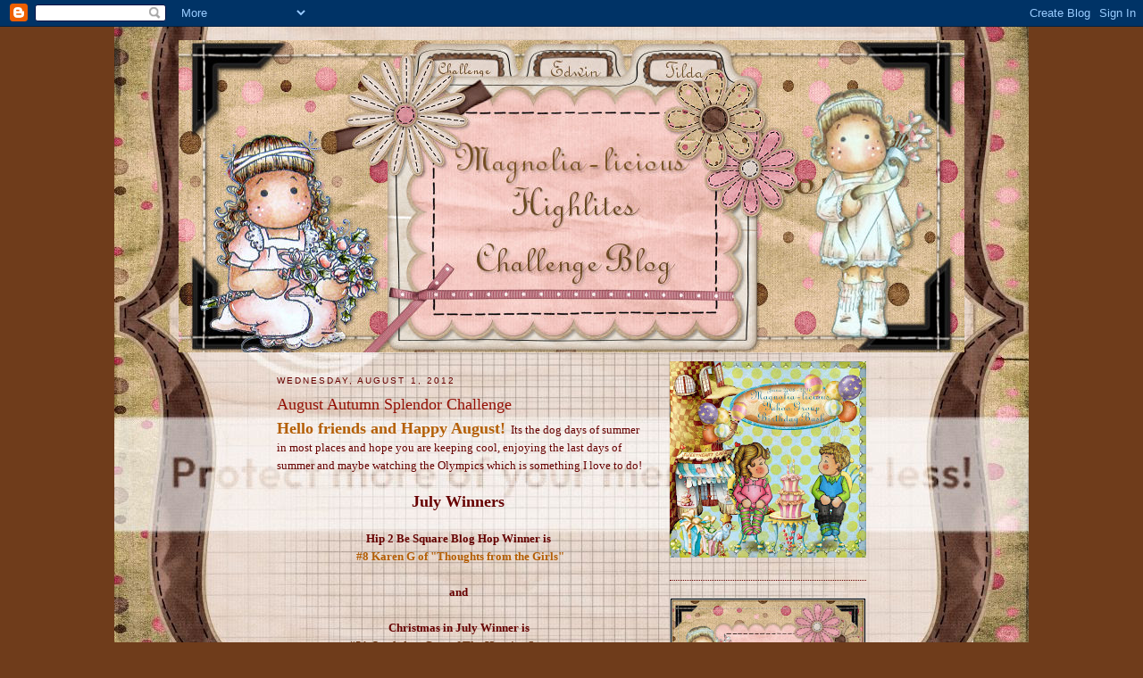

--- FILE ---
content_type: text/html; charset=UTF-8
request_url: https://magnolia-licioushighlites.blogspot.com/2012/08/hello-friends-and-happy-august-its-dog.html?showComment=1369988181945
body_size: 18167
content:
<!DOCTYPE html>
<html dir='ltr' xmlns='http://www.w3.org/1999/xhtml' xmlns:b='http://www.google.com/2005/gml/b' xmlns:data='http://www.google.com/2005/gml/data' xmlns:expr='http://www.google.com/2005/gml/expr'>
<head>
<link href='https://www.blogger.com/static/v1/widgets/55013136-widget_css_bundle.css' rel='stylesheet' type='text/css'/>
<meta content='text/html; charset=UTF-8' http-equiv='Content-Type'/>
<meta content='blogger' name='generator'/>
<link href='https://magnolia-licioushighlites.blogspot.com/favicon.ico' rel='icon' type='image/x-icon'/>
<link href='http://magnolia-licioushighlites.blogspot.com/2012/08/hello-friends-and-happy-august-its-dog.html' rel='canonical'/>
<link rel="alternate" type="application/atom+xml" title="Magnolia-licious Highlites - Atom" href="https://magnolia-licioushighlites.blogspot.com/feeds/posts/default" />
<link rel="alternate" type="application/rss+xml" title="Magnolia-licious Highlites - RSS" href="https://magnolia-licioushighlites.blogspot.com/feeds/posts/default?alt=rss" />
<link rel="service.post" type="application/atom+xml" title="Magnolia-licious Highlites - Atom" href="https://www.blogger.com/feeds/5266273365166860013/posts/default" />

<link rel="alternate" type="application/atom+xml" title="Magnolia-licious Highlites - Atom" href="https://magnolia-licioushighlites.blogspot.com/feeds/5955578652069839924/comments/default" />
<!--Can't find substitution for tag [blog.ieCssRetrofitLinks]-->
<link href='https://blogger.googleusercontent.com/img/b/R29vZ2xl/AVvXsEjb3ChblAmzMeXAKA3xD5QIdbyJFg7S0m5QxiMFDYPeJEUe_ZJl1JgbiLH2HGuyie9Xkxgws5NkO0OImHMaR6HjDYU7M2pP_blwR-59qCMFWEGrYISeBA-x2jEUXYQrI8BmbZHLHF4l7Gc/s1600/fall1.jpg' rel='image_src'/>
<meta content='http://magnolia-licioushighlites.blogspot.com/2012/08/hello-friends-and-happy-august-its-dog.html' property='og:url'/>
<meta content='August Autumn Splendor Challenge' property='og:title'/>
<meta content='Hello friends and Happy August!   Its the dog days of summer in most places and hope you are keeping cool, enjoying the last days of summer ...' property='og:description'/>
<meta content='https://blogger.googleusercontent.com/img/b/R29vZ2xl/AVvXsEjb3ChblAmzMeXAKA3xD5QIdbyJFg7S0m5QxiMFDYPeJEUe_ZJl1JgbiLH2HGuyie9Xkxgws5NkO0OImHMaR6HjDYU7M2pP_blwR-59qCMFWEGrYISeBA-x2jEUXYQrI8BmbZHLHF4l7Gc/w1200-h630-p-k-no-nu/fall1.jpg' property='og:image'/>
<title>Magnolia-licious Highlites: August Autumn Splendor Challenge</title>
<style id='page-skin-1' type='text/css'><!--
/*
-----------------------------------------------
Blogger Template Style
Name:     Minima
Designer: Douglas Bowman
URL:      www.stopdesign.com
Date:     26 Feb 2004
Updated by: Blogger Team
----------------------------------------------- */
/* Variable definitions
====================
<Variable name="bgcolor" description="Page Background Color"
type="color" default="#fff">
<Variable name="textcolor" description="Text Color"
type="color" default="#333">
<Variable name="linkcolor" description="Link Color"
type="color" default="#58a">
<Variable name="pagetitlecolor" description="Blog Title Color"
type="color" default="#666">
<Variable name="descriptioncolor" description="Blog Description Color"
type="color" default="#999">
<Variable name="titlecolor" description="Post Title Color"
type="color" default="#c60">
<Variable name="bordercolor" description="Border Color"
type="color" default="#ccc">
<Variable name="sidebarcolor" description="Sidebar Title Color"
type="color" default="#999">
<Variable name="sidebartextcolor" description="Sidebar Text Color"
type="color" default="#666">
<Variable name="visitedlinkcolor" description="Visited Link Color"
type="color" default="#999">
<Variable name="bodyfont" description="Text Font"
type="font" default="normal normal 100% Georgia, Serif">
<Variable name="headerfont" description="Sidebar Title Font"
type="font"
default="normal normal 78% 'Trebuchet MS',Trebuchet,Arial,Verdana,Sans-serif">
<Variable name="pagetitlefont" description="Blog Title Font"
type="font"
default="normal normal 200% Georgia, Serif">
<Variable name="descriptionfont" description="Blog Description Font"
type="font"
default="normal normal 78% 'Trebuchet MS', Trebuchet, Arial, Verdana, Sans-serif">
<Variable name="postfooterfont" description="Post Footer Font"
type="font"
default="normal normal 78% 'Trebuchet MS', Trebuchet, Arial, Verdana, Sans-serif">
<Variable name="startSide" description="Side where text starts in blog language"
type="automatic" default="left">
<Variable name="endSide" description="Side where text ends in blog language"
type="automatic" default="right">
*/
/* Use this with templates/template-twocol.html */
body {
background:#6f3c1b;background-image:url(https://lh3.googleusercontent.com/blogger_img_proxy/AEn0k_sCIncd6aHzJ-F2xy1I4WMb4QmPCU5-QhPEvYocy7Ai8V-ZikzFq9nFFXTwX1nYcyYk7dhEBONg23lmQcurBT5joaZRZvloNqhfnu1Un8oTW2nrfimGqlEFDYZFc8L3F23cW5YBkpMd2NK-9GGDuRwjbpcPwwQ=s0-d);background-position: center; background-repeat:no-repeat; background-attachment: fixed;
margin:0; color:#660000; font:x-small Georgia Serif; font-size/* */:/**/small; font-size: /**/small; text-align: center;
}
a:link {
color:#6f3c1b;
text-decoration:none;
}
a:visited {
color:#940f04;
text-decoration:none;
}
a:hover {
color:#940f04;
text-decoration:underline;
}
a img {
border-width:0;
}
/* Header
-----------------------------------------------
*/
#header-wrapper {
width:660px;
margin:0 auto 10px;
border:0px solid #660000;
}
#header-inner {
background-position: center;
margin-left: auto;
margin-right: auto;
}
#header {
margin: 5px;
border: 0px solid #660000;
text-align: center;
color:#666666;
}
#header h1 {
margin:5px 5px 0;
padding:15px 20px .25em;
line-height:1.2em;
text-transform:uppercase;
letter-spacing:.2em;
font: normal normal 200% Georgia, Serif;
}
#header a {
color:#666666;
text-decoration:none;
}
#header a:hover {
color:#666666;
}
#header .description {
margin:0 5px 5px;
padding:0 20px 15px;
max-width:700px;
text-transform:uppercase;
letter-spacing:.2em;
line-height: 1.4em;
font: normal normal 78% 'Trebuchet MS', Trebuchet, Arial, Verdana, Sans-serif;
color: #660000;
}
#header img {
margin-left: auto;
margin-right: auto;
position: relative;
left: -115px;
}
#header img {
margin-left: auto;
margin-right: auto;
}
/* Outer-Wrapper
----------------------------------------------- */
#outer-wrapper {
width: 660px;
margin:0 auto;
padding:10px;
text-align:left;
font: normal normal 100% Georgia, Serif;
}
#main-wrapper {
width: 410px;
float: left;
word-wrap: break-word; /* fix for long text breaking sidebar float in IE */
overflow: hidden;     /* fix for long non-text content breaking IE sidebar float */
}
#sidebar-wrapper {
width: 220px;
float: right;
word-wrap: break-word; /* fix for long text breaking sidebar float in IE */
overflow: hidden;      /* fix for long non-text content breaking IE sidebar float */
}
/* Headings
----------------------------------------------- */
h2 {
margin:1.5em 0 .75em;
font:normal normal 78% 'Trebuchet MS',Trebuchet,Arial,Verdana,Sans-serif;
line-height: 1.4em;
text-transform:uppercase;
letter-spacing:.2em;
color:#660000;
}
/* Posts
-----------------------------------------------
*/
h2.date-header {
margin:1.5em 0 .5em;
}
.post {
margin:.5em 0 1.5em;
border-bottom:1px dotted #660000;
padding-bottom:1.5em;
}
.post h3 {
margin:.25em 0 0;
padding:0 0 4px;
font-size:140%;
font-weight:normal;
line-height:1.4em;
color:#940f04;
}
.post h3 a, .post h3 a:visited, .post h3 strong {
display:block;
text-decoration:none;
color:#940f04;
font-weight:normal;
}
.post h3 strong, .post h3 a:hover {
color:#660000;
}
.post-body {
margin:0 0 .75em;
line-height:1.6em;
}
.post-body blockquote {
line-height:1.3em;
}
.post-footer {
margin: .75em 0;
color:#660000;
text-transform:uppercase;
letter-spacing:.1em;
font: normal normal 78% 'Trebuchet MS', Trebuchet, Arial, Verdana, Sans-serif;
line-height: 1.4em;
}
.comment-link {
margin-left:.6em;
}
.post img {
padding:4px;
border:1px solid #660000;
}
.post blockquote {
margin:1em 20px;
}
.post blockquote p {
margin:.75em 0;
}
/* Comments
----------------------------------------------- */
#comments h4 {
margin:1em 0;
font-weight: bold;
line-height: 1.4em;
text-transform:uppercase;
letter-spacing:.2em;
color: #660000;
}
#comments-block {
margin:1em 0 1.5em;
line-height:1.6em;
}
#comments-block .comment-author {
margin:.5em 0;
}
#comments-block .comment-body {
margin:.25em 0 0;
}
#comments-block .comment-footer {
margin:-.25em 0 2em;
line-height: 1.4em;
text-transform:uppercase;
letter-spacing:.1em;
}
#comments-block .comment-body p {
margin:0 0 .75em;
}
.deleted-comment {
font-style:italic;
color:gray;
}
#blog-pager-newer-link {
float: left;
}
#blog-pager-older-link {
float: right;
}
#blog-pager {
text-align: center;
}
.feed-links {
clear: both;
line-height: 2.5em;
}
/* Sidebar Content
----------------------------------------------- */
.sidebar {
color: #660000;
line-height: 1.5em;
}
.sidebar ul {
list-style:none;
margin:0 0 0;
padding:0 0 0;
}
.sidebar li {
margin:0;
padding-top:0;
padding-right:0;
padding-bottom:.25em;
padding-left:15px;
text-indent:-15px;
line-height:1.5em;
}
.sidebar .widget, .main .widget {
border-bottom:1px dotted #660000;
margin:0 0 1.5em;
padding:0 0 1.5em;
}
.main .Blog {
border-bottom-width: 0;
}
/* Profile
----------------------------------------------- */
.profile-img {
float: left;
margin-top: 0;
margin-right: 5px;
margin-bottom: 5px;
margin-left: 0;
padding: 4px;
border: 1px solid #660000;
}
.profile-data {
margin:0;
text-transform:uppercase;
letter-spacing:.1em;
font: normal normal 78% 'Trebuchet MS', Trebuchet, Arial, Verdana, Sans-serif;
color: #660000;
font-weight: bold;
line-height: 1.6em;
}
.profile-datablock {
margin:.5em 0 .5em;
}
.profile-textblock {
margin: 0.5em 0;
line-height: 1.6em;
}
.profile-link {
font: normal normal 78% 'Trebuchet MS', Trebuchet, Arial, Verdana, Sans-serif;
text-transform: uppercase;
letter-spacing: .1em;
}
/* Footer
----------------------------------------------- */
#footer {
width:660px;
clear:both;
margin:0 auto;
padding-top:15px;
line-height: 1.6em;
text-transform:uppercase;
letter-spacing:.1em;
text-align: center;
}

--></style>
<link href='https://www.blogger.com/dyn-css/authorization.css?targetBlogID=5266273365166860013&amp;zx=1c5d8212-7221-4726-8670-786340ebcfdf' media='none' onload='if(media!=&#39;all&#39;)media=&#39;all&#39;' rel='stylesheet'/><noscript><link href='https://www.blogger.com/dyn-css/authorization.css?targetBlogID=5266273365166860013&amp;zx=1c5d8212-7221-4726-8670-786340ebcfdf' rel='stylesheet'/></noscript>
<meta name='google-adsense-platform-account' content='ca-host-pub-1556223355139109'/>
<meta name='google-adsense-platform-domain' content='blogspot.com'/>

</head>
<body>
<div class='navbar section' id='navbar'><div class='widget Navbar' data-version='1' id='Navbar1'><script type="text/javascript">
    function setAttributeOnload(object, attribute, val) {
      if(window.addEventListener) {
        window.addEventListener('load',
          function(){ object[attribute] = val; }, false);
      } else {
        window.attachEvent('onload', function(){ object[attribute] = val; });
      }
    }
  </script>
<div id="navbar-iframe-container"></div>
<script type="text/javascript" src="https://apis.google.com/js/platform.js"></script>
<script type="text/javascript">
      gapi.load("gapi.iframes:gapi.iframes.style.bubble", function() {
        if (gapi.iframes && gapi.iframes.getContext) {
          gapi.iframes.getContext().openChild({
              url: 'https://www.blogger.com/navbar/5266273365166860013?po\x3d5955578652069839924\x26origin\x3dhttps://magnolia-licioushighlites.blogspot.com',
              where: document.getElementById("navbar-iframe-container"),
              id: "navbar-iframe"
          });
        }
      });
    </script><script type="text/javascript">
(function() {
var script = document.createElement('script');
script.type = 'text/javascript';
script.src = '//pagead2.googlesyndication.com/pagead/js/google_top_exp.js';
var head = document.getElementsByTagName('head')[0];
if (head) {
head.appendChild(script);
}})();
</script>
</div></div>
<div id='outer-wrapper'><div id='wrap2'>
<!-- skip links for text browsers -->
<span id='skiplinks' style='display:none;'>
<a href='#main'>skip to main </a> |
      <a href='#sidebar'>skip to sidebar</a>
</span>
<div id='header-wrapper'>
<div class='header section' id='header'><div class='widget Header' data-version='1' id='Header1'>
<div id='header-inner'>
<a href='https://magnolia-licioushighlites.blogspot.com/' style='display: block'>
<img alt='Magnolia-licious Highlites' height='350px; ' id='Header1_headerimg' src='https://blogger.googleusercontent.com/img/b/R29vZ2xl/AVvXsEjyJm4ukyoPH_Tp5-Tw6gywJ1HE3PIUvrvuQjgbFs7kBplor-mh2oPR84_BQrNT4j6-17zCYDqYIx__j2YYgwPoy3KgaTlsjD1hhGVpQwUk4ADXEmbIa5YWGnrpFRv-Cknqj1s2thY9e7F0/s1600-r/Highlitesblog1JPG.jpg' style='display: block' width='880px; '/>
</a>
</div>
</div></div>
</div>
<div id='content-wrapper'>
<div id='crosscol-wrapper' style='text-align:center'>
<div class='crosscol no-items section' id='crosscol'></div>
</div>
<div id='main-wrapper'>
<div class='main section' id='main'><div class='widget Blog' data-version='1' id='Blog1'>
<div class='blog-posts hfeed'>

          <div class="date-outer">
        
<h2 class='date-header'><span>Wednesday, August 1, 2012</span></h2>

          <div class="date-posts">
        
<div class='post-outer'>
<div class='post hentry uncustomized-post-template'>
<a name='5955578652069839924'></a>
<h3 class='post-title entry-title'>
<a href='https://magnolia-licioushighlites.blogspot.com/2012/08/hello-friends-and-happy-august-its-dog.html'>August Autumn Splendor Challenge</a>
</h3>
<div class='post-header-line-1'></div>
<div class='post-body entry-content'>
<span style="font-size: large;"><b style="color: #b45f06;">Hello friends and Happy August!</b></span>&nbsp; Its the dog days of summer in most places and hope you are keeping cool, enjoying the last days of summer and maybe watching the Olympics which is something I love to do!<br />
<br />
<div style="text-align: center;">
<span style="font-size: large;"><b>July Winners&nbsp;</b></span><br />
<br />
<b>Hip 2 Be Square Blog Hop Winner is&nbsp;</b><br />
<b><a href="http://doggonescrappers.blogspot.com/2012/07/fairy-tale-tilda-sprinkles-some-blog.html" style="color: #b45f06;">#8 Karen G of "Thoughts from the Girls"</a></b><br />
<br />
<b>and&nbsp;</b><br />
<br />
<b>Christmas in July Winner is&nbsp; </b><br />
<div style="color: #990000;">
<a href="http://thehoosierstamperleahanngast.blogspot.com/2012/07/blog-post.html"><b>#51&nbsp; Leah Ann Gast of The Hoosier Stamper</b></a></div>
<div style="color: #990000;">
<br /></div>
<div style="color: #990000;">
<b>Thanks to all who played, your creations were over the top beautiful!</b></div>
<div style="color: #990000;">
<b>For those that won please contact Diana at ladydian@shaw.ca&nbsp;</b></div>
<div style="color: #990000;">
<b><br /></b></div>
<div style="color: #990000;">
<b>***********************</b></div>
<br />
<b>&nbsp;</b>The Magnolia-licious DT has a fun challenge for you this month, and the <b style="color: #660000;">August-Birthday Girl Diana Crick</b> is our hostess with the mostess!&nbsp; She's challenged us to create with the theme of&nbsp;</div>
<div style="text-align: center;">
<br /></div>
<div class="separator" style="clear: both; text-align: center;">
<a href="https://blogger.googleusercontent.com/img/b/R29vZ2xl/AVvXsEjb3ChblAmzMeXAKA3xD5QIdbyJFg7S0m5QxiMFDYPeJEUe_ZJl1JgbiLH2HGuyie9Xkxgws5NkO0OImHMaR6HjDYU7M2pP_blwR-59qCMFWEGrYISeBA-x2jEUXYQrI8BmbZHLHF4l7Gc/s1600/fall1.jpg" imageanchor="1" style="margin-left: 1em; margin-right: 1em;"><img border="0" src="https://blogger.googleusercontent.com/img/b/R29vZ2xl/AVvXsEjb3ChblAmzMeXAKA3xD5QIdbyJFg7S0m5QxiMFDYPeJEUe_ZJl1JgbiLH2HGuyie9Xkxgws5NkO0OImHMaR6HjDYU7M2pP_blwR-59qCMFWEGrYISeBA-x2jEUXYQrI8BmbZHLHF4l7Gc/s1600/fall1.jpg" /></a></div>
<div style="color: #b45f06; text-align: center;">
<span style="font-size: large;"><b>&nbsp;"Autumn Splendor"</b></span></div>
<div style="text-align: center;">
<br /></div>
<div style="text-align: center;">
The DT has created some fun and fabulous FALL themed projects for you below using stamps from the <b>NEWEST Magnolia</b>&nbsp;<a href="http://magnoliastamps.us/store2/new-turning-leaves-2012-1/"><b><span style="color: #b45f06;"> "Turning Leaves Collection"</span> </b></a>(see the mini version <a href="http://magnoliastamps.us/store2/new-mini-turning-leaves-2012-1/"><b>here</b></a>)! We hope to get you in the mood to create some fall projects yourself and we can't wait to see what you come up with!</div>
<div style="color: #b45f06; text-align: center;">
<span style="font-size: large;"><b><br /></b></span></div>
<div style="color: #b45f06; text-align: center;">
<span style="font-size: large;"><b>HOW TO PLAY</b></span></div>
<div style="color: #b45f06; text-align: center;">
<br /></div>
<div align="center">
-Enter a project <b>by Aug 31st</b>&nbsp; that features a project that is<b> Fall/Autumn Themed</b></div>
<div align="center">
-Must use at least ONE Magnolia Stamp</div>
<div align="center">
-Only New Projects, no Back-linked projects will be accepted</div>
<div align="center">
-Please turn OFF Word Verification on your blogs if you'd like DT Comments<br />
<br /></div>
<div align="center">
</div>
<div align="center" style="color: #b45f06;">
<span style="font-size: large;"><b>WHAT YOU CAN WIN:</b></span></div>
<div align="center">
</div>
<div align="center">
<b style="color: #660000;">&nbsp;-1 winner will win a $25 Gift Certi. to Magnolia-licious</b></div>
<div align="center">
<br /></div>
<div align="center">
**********************************************</div>
<div align="center" style="color: #b45f06;">
<span style="font-size: large;"><b><br /></b></span></div>
<div align="center" style="color: #b45f06;">
<span style="font-size: large;"><b>DT INSPIRATION:</b></span><br />
<br />
<br />
<span style="font-size: large;"><b>&nbsp;</b></span><a href="https://blogger.googleusercontent.com/img/b/R29vZ2xl/AVvXsEjgocT9jfMAoKwunItKYlpJcaIju-n28OWatHiR4T6I0b0J3qBVbEsigTIgx7K1hfjipQAAW8-7FPsydgKTloSQ_GdHG7t4gZnvUUuM1yQfBX69GR59vb4muQJIaXi5dVG06qLSAu6QzBk/s1600/dtmag_chrisc_guest.jpg" style="margin-left: 1em; margin-right: 1em;"><img border="0" height="331" src="https://blogger.googleusercontent.com/img/b/R29vZ2xl/AVvXsEjgocT9jfMAoKwunItKYlpJcaIju-n28OWatHiR4T6I0b0J3qBVbEsigTIgx7K1hfjipQAAW8-7FPsydgKTloSQ_GdHG7t4gZnvUUuM1yQfBX69GR59vb4muQJIaXi5dVG06qLSAu6QzBk/s400/dtmag_chrisc_guest.jpg" width="400" /></a><br />
<div style="color: #990000;">
<i><span style="font-size: small;"><b>&nbsp;by Guest Designer Chris Christensen</b></span></i></div>
<span style="font-size: large;"><b><br /></b></span>
<span style="font-size: large;"><b><br /></b></span></div>
<div align="center" style="color: #b45f06;">
</div>
<div class="separator" style="clear: both; text-align: center;">
<a href="https://blogger.googleusercontent.com/img/b/R29vZ2xl/AVvXsEgWX9kQrrM_XWhIBEG00stGHrScO-NEU88OpJP2f-dC8FyRpx8nbIBo3q8HdKK-HunYQ4h3jK40JTfuu4n1gWdmWy3pj32z2ct3TMPcEOHm6ZrD_Gp1GqNcDw-K8zB6MzblXpheXAnuNUo/s1600/dtmag_fall12_cabio.jpg" imageanchor="1" style="margin-left: 1em; margin-right: 1em;"><img border="0" height="378" src="https://blogger.googleusercontent.com/img/b/R29vZ2xl/AVvXsEgWX9kQrrM_XWhIBEG00stGHrScO-NEU88OpJP2f-dC8FyRpx8nbIBo3q8HdKK-HunYQ4h3jK40JTfuu4n1gWdmWy3pj32z2ct3TMPcEOHm6ZrD_Gp1GqNcDw-K8zB6MzblXpheXAnuNUo/s400/dtmag_fall12_cabio.jpg" width="400" /></a></div>
<div align="center" style="color: #b45f06;">
<span style="font-size: large;"><b><i><span style="font-size: small;">by DT Cabio Tse&nbsp;</span></i></b></span><br />
<br />
<br /></div>
<div align="center" style="color: #b45f06;">
</div>
<div align="center" style="color: #b45f06;">
</div>
<div class="separator" style="clear: both; text-align: center;">
<a href="https://blogger.googleusercontent.com/img/b/R29vZ2xl/AVvXsEgLOO_DtGCFRTbhKu275D6uz65JFnm6PWigGUbYHRXwZ1SW73BqzG83BJv886s0j1La1qOgz4_xelkXySTTHPfPQnyFo5w4-Nsdt-o1TOwmtnLXQd5jVqzg7YQ5kg3P1o-6H3YULXysNSc/s1600/P1140488+copy.jpg" imageanchor="1" style="margin-left: 1em; margin-right: 1em;"><img border="0" height="367" src="https://blogger.googleusercontent.com/img/b/R29vZ2xl/AVvXsEgLOO_DtGCFRTbhKu275D6uz65JFnm6PWigGUbYHRXwZ1SW73BqzG83BJv886s0j1La1qOgz4_xelkXySTTHPfPQnyFo5w4-Nsdt-o1TOwmtnLXQd5jVqzg7YQ5kg3P1o-6H3YULXysNSc/s400/P1140488+copy.jpg" width="400" /></a></div>
<div align="center" style="color: #b45f06;">
<span style="font-size: large;"><b><i><span style="font-size: small;">&nbsp;by DT Suzanne J Dean</span></i></b></span><br />
<br />
<br /></div>
<div align="center" style="color: #b45f06;">
</div>
<div align="center" style="color: #b45f06;">
</div>
<div class="separator" style="clear: both; text-align: center;">
<a href="https://blogger.googleusercontent.com/img/b/R29vZ2xl/AVvXsEiJ2AQuO__JqFy1nhCnpXZPmu66kibK7y4TbsVA3CquyCMxGBShmLGxHB0IszhQaszfpslqDY9_5-essUADmwbbliVpUwTH4e1QdiSXNNXOn6C2mgdh5nCaDymZRg74D6liBjDaiDzkJCQ/s1600/dtmag_fall12_patti2.jpg" imageanchor="1" style="margin-left: 1em; margin-right: 1em;"><img border="0" height="400" src="https://blogger.googleusercontent.com/img/b/R29vZ2xl/AVvXsEiJ2AQuO__JqFy1nhCnpXZPmu66kibK7y4TbsVA3CquyCMxGBShmLGxHB0IszhQaszfpslqDY9_5-essUADmwbbliVpUwTH4e1QdiSXNNXOn6C2mgdh5nCaDymZRg74D6liBjDaiDzkJCQ/s400/dtmag_fall12_patti2.jpg" width="332" /></a></div>
<div class="separator" style="clear: both; text-align: center;">
<a href="https://blogger.googleusercontent.com/img/b/R29vZ2xl/AVvXsEgLEo2uxUQZG200bthL4ItElBuVoP2PMXKa2O8jQe7Uzd58KKXOsClzrA3U3jJ9io051KYvXMi5dL9g7Fkv9QrkLrQ69If_-CmkYG9tv0wPQdwIxFiOJtyWxFSePdTP6jsnKBIxPUrjOX0/s1600/dtmag_fall12_patti1.jpg" imageanchor="1" style="margin-left: 1em; margin-right: 1em;"><img border="0" height="320" src="https://blogger.googleusercontent.com/img/b/R29vZ2xl/AVvXsEgLEo2uxUQZG200bthL4ItElBuVoP2PMXKa2O8jQe7Uzd58KKXOsClzrA3U3jJ9io051KYvXMi5dL9g7Fkv9QrkLrQ69If_-CmkYG9tv0wPQdwIxFiOJtyWxFSePdTP6jsnKBIxPUrjOX0/s320/dtmag_fall12_patti1.jpg" width="257" /></a></div>
<div style="color: #b45f06; text-align: center;">
<span style="font-size: large;"><b><i><span style="font-size: small;">&nbsp;by DT Patti Jo Skogquist</span></i></b></span><br />
<br />
<br /></div>
<div style="color: #b45f06; text-align: center;">
</div>
<div style="color: #b45f06; text-align: center;">
</div>
<div class="separator" style="clear: both; text-align: center;">
<a href="https://blogger.googleusercontent.com/img/b/R29vZ2xl/AVvXsEiK02zWQcCGSJXt-qNDkKzj5m9x1LUkAxrFkskWnSiIl5LuHudTAfoW3TjudoYnZ9-VR5rk8QZAI-cHdwNqGBek4w71fz5C5ll6PFA_9QoQR3YYt6Id2ZUYygNtQFgkDlt4lFYbHwczStM/s1600/dtmag_fall12_sharon.jpg" imageanchor="1" style="margin-left: 1em; margin-right: 1em;"><img border="0" height="392" src="https://blogger.googleusercontent.com/img/b/R29vZ2xl/AVvXsEiK02zWQcCGSJXt-qNDkKzj5m9x1LUkAxrFkskWnSiIl5LuHudTAfoW3TjudoYnZ9-VR5rk8QZAI-cHdwNqGBek4w71fz5C5ll6PFA_9QoQR3YYt6Id2ZUYygNtQFgkDlt4lFYbHwczStM/s400/dtmag_fall12_sharon.jpg" width="400" /></a></div>
<div style="color: #b45f06; text-align: center;">
<span style="font-size: large;"><b><i><span style="font-size: small;">&nbsp;by DT Sharon Caudle</span></i></b></span><br />
<br />
<br /></div>
<div style="color: #b45f06; text-align: center;">
</div>
<div style="color: #b45f06; text-align: center;">
</div>
<div class="separator" style="clear: both; text-align: center;">
<a href="https://blogger.googleusercontent.com/img/b/R29vZ2xl/AVvXsEg_sZA-4pxXe_0W0nk5Xlstq9JcX_xvc54rN5h0W7zxFdXjE6gNCLkCR3lsNYNT-8Y87EEelqP9lL6d8X3kGKQyF-VypzmX8EYCJ02URvsjMO3Q8qV2NRBJbsCUksMapK2Mfgexku-vkXs/s1600/dtmag_fall12_mindy.jpg" imageanchor="1" style="margin-left: 1em; margin-right: 1em;"><img border="0" height="365" src="https://blogger.googleusercontent.com/img/b/R29vZ2xl/AVvXsEg_sZA-4pxXe_0W0nk5Xlstq9JcX_xvc54rN5h0W7zxFdXjE6gNCLkCR3lsNYNT-8Y87EEelqP9lL6d8X3kGKQyF-VypzmX8EYCJ02URvsjMO3Q8qV2NRBJbsCUksMapK2Mfgexku-vkXs/s400/dtmag_fall12_mindy.jpg" width="400" /></a></div>
<div style="color: #b45f06; text-align: center;">
<span style="font-size: large;"><b><i><span style="font-size: small;">&nbsp;by DT Mindy Baxter</span></i></b></span><br />
<br />
<br />
<br />
<div class="separator" style="clear: both; text-align: center;">
<a href="https://blogger.googleusercontent.com/img/b/R29vZ2xl/AVvXsEjly6HQMQtdLW_gBsONp3wrrOdc7x22a1gB5wkW-HlnA8xLJU9im3ciceotBrIBUXSkbA090ejt4I5kbk6Q4HiUP52C2gd1-Z2n7SaNQ4Of4vo0L7TLvlq4sp6h0yp06lBl1IG23Of0ZBo/s1600/dtmag_fall12_cheryl.jpg" imageanchor="1" style="margin-left: 1em; margin-right: 1em;"><img border="0" height="400" src="https://blogger.googleusercontent.com/img/b/R29vZ2xl/AVvXsEjly6HQMQtdLW_gBsONp3wrrOdc7x22a1gB5wkW-HlnA8xLJU9im3ciceotBrIBUXSkbA090ejt4I5kbk6Q4HiUP52C2gd1-Z2n7SaNQ4Of4vo0L7TLvlq4sp6h0yp06lBl1IG23Of0ZBo/s400/dtmag_fall12_cheryl.jpg" width="300" /></a></div>
<div class="separator" style="clear: both; text-align: center;">
<br /></div>
<i><b>by DT Cheryl Rowley</b></i><br />
<br />
<br />
<div class="separator" style="clear: both; text-align: center;">
<a href="https://blogger.googleusercontent.com/img/b/R29vZ2xl/AVvXsEjUuVfprNoARfJk1HbLoXA3dhAaITHsyKDdkc5s2R-5PmKmNK3tHn5y2c2syhGDbGiEWtJwvfTsGOzK8oXj5zNE4Uk2WZa507sZOA8OZIxSJc_CecPCghzd-CV0PuUQ3QY2R2RYDy7HQjI/s1600/dtmag_fall_jan.jpg" imageanchor="1" style="margin-left: 1em; margin-right: 1em;"><img border="0" height="400" src="https://blogger.googleusercontent.com/img/b/R29vZ2xl/AVvXsEjUuVfprNoARfJk1HbLoXA3dhAaITHsyKDdkc5s2R-5PmKmNK3tHn5y2c2syhGDbGiEWtJwvfTsGOzK8oXj5zNE4Uk2WZa507sZOA8OZIxSJc_CecPCghzd-CV0PuUQ3QY2R2RYDy7HQjI/s400/dtmag_fall_jan.jpg" width="221" /></a></div>
<i><b>by DT Janiel Corley</b></i><br />
<br />
<br />
<div class="separator" style="clear: both; text-align: center;">
<a href="https://blogger.googleusercontent.com/img/b/R29vZ2xl/AVvXsEiiP1Bkdya9db4LDuE_6cXgOE4eioTzAqtYzhnVHvxHP0O3UfPS_aE-eLCagMkQaIjO_3i6zaqQmtV2-AMfbTlc6RMjw4VOS-IoFwNWAYMSLMwJuFAvXuHdyhNROcWzwQzMq_TKxSlNx9U/s1600/dtmag_fall12_ruby.jpg" imageanchor="1" style="margin-left: 1em; margin-right: 1em;"><img border="0" height="300" src="https://blogger.googleusercontent.com/img/b/R29vZ2xl/AVvXsEiiP1Bkdya9db4LDuE_6cXgOE4eioTzAqtYzhnVHvxHP0O3UfPS_aE-eLCagMkQaIjO_3i6zaqQmtV2-AMfbTlc6RMjw4VOS-IoFwNWAYMSLMwJuFAvXuHdyhNROcWzwQzMq_TKxSlNx9U/s400/dtmag_fall12_ruby.jpg" width="400" /></a></div>
<i><b>by DT Ruby Montes</b></i><br />
<br />
<br />
<br /></div>
<div style="color: #b45f06; text-align: center;">
</div>
<div style="color: #b45f06; text-align: center;">
</div>
<div style="color: #b45f06; text-align: center;">
</div>
<div style="color: #b45f06; text-align: center;">
</div>
<div style="color: #b45f06; text-align: center;">
<span style="font-size: large;"><b><i><span style="font-size: small;">hugz,</span></i></b></span></div>
<div style="color: #b45f06; text-align: center;">
<span style="font-size: large;"><b><i><span style="font-size: small;">Suzanne, Diana &amp; the Magnolia-licious DT </span></i></b></span></div>
<div align="center">
<br /></div>
<div align="center">
<br /></div>
<script src="//www.inlinkz.com/cs.php?id=178684" type="text/javascript">
</script>
<div style='clear: both;'></div>
</div>
<div class='post-footer'>
<div class='post-footer-line post-footer-line-1'>
<span class='post-author vcard'>
Posted by
<span class='fn'>Suzanne J Dean</span>
</span>
<span class='post-timestamp'>
at
<a class='timestamp-link' href='https://magnolia-licioushighlites.blogspot.com/2012/08/hello-friends-and-happy-august-its-dog.html' rel='bookmark' title='permanent link'><abbr class='published' title='2012-08-01T00:52:00-04:00'>12:52&#8239;AM</abbr></a>
</span>
<span class='reaction-buttons'>
</span>
<span class='star-ratings'>
</span>
<span class='post-comment-link'>
</span>
<span class='post-backlinks post-comment-link'>
</span>
<span class='post-icons'>
<span class='item-control blog-admin pid-215836863'>
<a href='https://www.blogger.com/post-edit.g?blogID=5266273365166860013&postID=5955578652069839924&from=pencil' title='Edit Post'>
<img alt='' class='icon-action' height='18' src='https://resources.blogblog.com/img/icon18_edit_allbkg.gif' width='18'/>
</a>
</span>
</span>
</div>
<div class='post-footer-line post-footer-line-2'>
<span class='post-labels'>
</span>
</div>
<div class='post-footer-line post-footer-line-3'>
<span class='post-location'>
</span>
</div>
</div>
</div>
<div class='comments' id='comments'>
<a name='comments'></a>
<h4>17 comments:</h4>
<div id='Blog1_comments-block-wrapper'>
<dl class='avatar-comment-indent' id='comments-block'>
<dt class='comment-author ' id='c8195112070567451751'>
<a name='c8195112070567451751'></a>
<div class="avatar-image-container avatar-stock"><span dir="ltr"><a href="https://www.blogger.com/profile/00112040105992813539" target="" rel="nofollow" onclick="" class="avatar-hovercard" id="av-8195112070567451751-00112040105992813539"><img src="//www.blogger.com/img/blogger_logo_round_35.png" width="35" height="35" alt="" title="Sharon">

</a></span></div>
<a href='https://www.blogger.com/profile/00112040105992813539' rel='nofollow'>Sharon</a>
said...
</dt>
<dd class='comment-body' id='Blog1_cmt-8195112070567451751'>
<p>
What ABSOLUTELY beautiful DT cards. Love them all! Well done girls! hugs Sharon x
</p>
</dd>
<dd class='comment-footer'>
<span class='comment-timestamp'>
<a href='https://magnolia-licioushighlites.blogspot.com/2012/08/hello-friends-and-happy-august-its-dog.html?showComment=1343813140185#c8195112070567451751' title='comment permalink'>
August 1, 2012 at 5:25&#8239;AM
</a>
<span class='item-control blog-admin pid-1312409968'>
<a class='comment-delete' href='https://www.blogger.com/comment/delete/5266273365166860013/8195112070567451751' title='Delete Comment'>
<img src='https://resources.blogblog.com/img/icon_delete13.gif'/>
</a>
</span>
</span>
</dd>
<dt class='comment-author ' id='c2482091230394124876'>
<a name='c2482091230394124876'></a>
<div class="avatar-image-container avatar-stock"><span dir="ltr"><a href="https://www.blogger.com/profile/00394280332224329165" target="" rel="nofollow" onclick="" class="avatar-hovercard" id="av-2482091230394124876-00394280332224329165"><img src="//www.blogger.com/img/blogger_logo_round_35.png" width="35" height="35" alt="" title="Nancy Jensen">

</a></span></div>
<a href='https://www.blogger.com/profile/00394280332224329165' rel='nofollow'>Nancy Jensen</a>
said...
</dt>
<dd class='comment-body' id='Blog1_cmt-2482091230394124876'>
<p>
All the projects are so adorable!  TFS!
</p>
</dd>
<dd class='comment-footer'>
<span class='comment-timestamp'>
<a href='https://magnolia-licioushighlites.blogspot.com/2012/08/hello-friends-and-happy-august-its-dog.html?showComment=1343968083960#c2482091230394124876' title='comment permalink'>
August 3, 2012 at 12:28&#8239;AM
</a>
<span class='item-control blog-admin pid-1193622806'>
<a class='comment-delete' href='https://www.blogger.com/comment/delete/5266273365166860013/2482091230394124876' title='Delete Comment'>
<img src='https://resources.blogblog.com/img/icon_delete13.gif'/>
</a>
</span>
</span>
</dd>
<dt class='comment-author ' id='c3727936912150600392'>
<a name='c3727936912150600392'></a>
<div class="avatar-image-container vcard"><span dir="ltr"><a href="https://www.blogger.com/profile/04846753456476508026" target="" rel="nofollow" onclick="" class="avatar-hovercard" id="av-3727936912150600392-04846753456476508026"><img src="https://resources.blogblog.com/img/blank.gif" width="35" height="35" class="delayLoad" style="display: none;" longdesc="//blogger.googleusercontent.com/img/b/R29vZ2xl/AVvXsEj-v0Bgd50Y0TP5A91pM7xr5yBtPD-ZlYakfPvmg2gmecpxqnN8BkmyY9MlxWBkWxBjNOHLcSLp8NvwLLjsB7_rFXWZ4h-ChAZQ67gvK_K6bRkxd8EaKtizsTiVxY0gUg/s45-c/me+and+mia+my+30th.jpg" alt="" title="fionalawlor">

<noscript><img src="//blogger.googleusercontent.com/img/b/R29vZ2xl/AVvXsEj-v0Bgd50Y0TP5A91pM7xr5yBtPD-ZlYakfPvmg2gmecpxqnN8BkmyY9MlxWBkWxBjNOHLcSLp8NvwLLjsB7_rFXWZ4h-ChAZQ67gvK_K6bRkxd8EaKtizsTiVxY0gUg/s45-c/me+and+mia+my+30th.jpg" width="35" height="35" class="photo" alt=""></noscript></a></span></div>
<a href='https://www.blogger.com/profile/04846753456476508026' rel='nofollow'>fionalawlor</a>
said...
</dt>
<dd class='comment-body' id='Blog1_cmt-3727936912150600392'>
<p>
Wow such gorgeous cards from the DT! So talented :) I was just wondering if the winners have been announced from the July challenge? I have looked but can&#39;t seem to find it.<br />Thanks so much,<br />Fiona L x
</p>
</dd>
<dd class='comment-footer'>
<span class='comment-timestamp'>
<a href='https://magnolia-licioushighlites.blogspot.com/2012/08/hello-friends-and-happy-august-its-dog.html?showComment=1344478985675#c3727936912150600392' title='comment permalink'>
August 8, 2012 at 10:23&#8239;PM
</a>
<span class='item-control blog-admin pid-445809436'>
<a class='comment-delete' href='https://www.blogger.com/comment/delete/5266273365166860013/3727936912150600392' title='Delete Comment'>
<img src='https://resources.blogblog.com/img/icon_delete13.gif'/>
</a>
</span>
</span>
</dd>
<dt class='comment-author ' id='c1041018085410516765'>
<a name='c1041018085410516765'></a>
<div class="avatar-image-container vcard"><span dir="ltr"><a href="https://www.blogger.com/profile/09062462843034578132" target="" rel="nofollow" onclick="" class="avatar-hovercard" id="av-1041018085410516765-09062462843034578132"><img src="https://resources.blogblog.com/img/blank.gif" width="35" height="35" class="delayLoad" style="display: none;" longdesc="//blogger.googleusercontent.com/img/b/R29vZ2xl/AVvXsEimbRtHlx2AnAw3V8mrIB5-9hSh6KBTWpEhuX3dybT7N_4P08bzSwrw46FS5GXHQpzF1LL0Sc7aJEttr4mWaPXemQpiz05VqvV1AyMIOabL2pW795lj0JwaS6__FpSMTgY/s45-c/spoot.jpg" alt="" title="Sylvie Mathieu">

<noscript><img src="//blogger.googleusercontent.com/img/b/R29vZ2xl/AVvXsEimbRtHlx2AnAw3V8mrIB5-9hSh6KBTWpEhuX3dybT7N_4P08bzSwrw46FS5GXHQpzF1LL0Sc7aJEttr4mWaPXemQpiz05VqvV1AyMIOabL2pW795lj0JwaS6__FpSMTgY/s45-c/spoot.jpg" width="35" height="35" class="photo" alt=""></noscript></a></span></div>
<a href='https://www.blogger.com/profile/09062462843034578132' rel='nofollow'>Sylvie Mathieu</a>
said...
</dt>
<dd class='comment-body' id='Blog1_cmt-1041018085410516765'>
<p>
I was wondering too... =/
</p>
</dd>
<dd class='comment-footer'>
<span class='comment-timestamp'>
<a href='https://magnolia-licioushighlites.blogspot.com/2012/08/hello-friends-and-happy-august-its-dog.html?showComment=1344636549482#c1041018085410516765' title='comment permalink'>
August 10, 2012 at 6:09&#8239;PM
</a>
<span class='item-control blog-admin pid-1628864846'>
<a class='comment-delete' href='https://www.blogger.com/comment/delete/5266273365166860013/1041018085410516765' title='Delete Comment'>
<img src='https://resources.blogblog.com/img/icon_delete13.gif'/>
</a>
</span>
</span>
</dd>
<dt class='comment-author ' id='c6745860561762829372'>
<a name='c6745860561762829372'></a>
<div class="avatar-image-container vcard"><span dir="ltr"><a href="https://www.blogger.com/profile/09056484868965728915" target="" rel="nofollow" onclick="" class="avatar-hovercard" id="av-6745860561762829372-09056484868965728915"><img src="https://resources.blogblog.com/img/blank.gif" width="35" height="35" class="delayLoad" style="display: none;" longdesc="//blogger.googleusercontent.com/img/b/R29vZ2xl/AVvXsEj6d4J2z8EGdTbqz--DA2PATjNfz3majXMVt6wBMVc7YejJSAJjxsAD7HvYFm346mc5YOfn8_WnTWonthJc1lma6Gfi5o7lBrVvLW7OtcAKITP7GaBHfSEApUpUkeoK1Q/s45-c/*" alt="" title="Sherry">

<noscript><img src="//blogger.googleusercontent.com/img/b/R29vZ2xl/AVvXsEj6d4J2z8EGdTbqz--DA2PATjNfz3majXMVt6wBMVc7YejJSAJjxsAD7HvYFm346mc5YOfn8_WnTWonthJc1lma6Gfi5o7lBrVvLW7OtcAKITP7GaBHfSEApUpUkeoK1Q/s45-c/*" width="35" height="35" class="photo" alt=""></noscript></a></span></div>
<a href='https://www.blogger.com/profile/09056484868965728915' rel='nofollow'>Sherry</a>
said...
</dt>
<dd class='comment-body' id='Blog1_cmt-6745860561762829372'>
<p>
Thanks DT for wonderful inspirations. Your cards are awesome. Sending hugs and happy birthday wishes to Diana!
</p>
</dd>
<dd class='comment-footer'>
<span class='comment-timestamp'>
<a href='https://magnolia-licioushighlites.blogspot.com/2012/08/hello-friends-and-happy-august-its-dog.html?showComment=1344795415334#c6745860561762829372' title='comment permalink'>
August 12, 2012 at 2:16&#8239;PM
</a>
<span class='item-control blog-admin pid-1408704757'>
<a class='comment-delete' href='https://www.blogger.com/comment/delete/5266273365166860013/6745860561762829372' title='Delete Comment'>
<img src='https://resources.blogblog.com/img/icon_delete13.gif'/>
</a>
</span>
</span>
</dd>
<dt class='comment-author ' id='c6841433765527588298'>
<a name='c6841433765527588298'></a>
<div class="avatar-image-container vcard"><span dir="ltr"><a href="https://www.blogger.com/profile/07815985871986450885" target="" rel="nofollow" onclick="" class="avatar-hovercard" id="av-6841433765527588298-07815985871986450885"><img src="https://resources.blogblog.com/img/blank.gif" width="35" height="35" class="delayLoad" style="display: none;" longdesc="//2.bp.blogspot.com/-ZOz4rDimb0U/Zwg5-_IwUAI/AAAAAAAAYJg/C1CH_kL8xOQ7twTzya7UCUA1JGX9G_J4wCK4BGAYYCw/s35/LeslieTurner_900x900.jpg" alt="" title="LeslieT">

<noscript><img src="//2.bp.blogspot.com/-ZOz4rDimb0U/Zwg5-_IwUAI/AAAAAAAAYJg/C1CH_kL8xOQ7twTzya7UCUA1JGX9G_J4wCK4BGAYYCw/s35/LeslieTurner_900x900.jpg" width="35" height="35" class="photo" alt=""></noscript></a></span></div>
<a href='https://www.blogger.com/profile/07815985871986450885' rel='nofollow'>LeslieT</a>
said...
</dt>
<dd class='comment-body' id='Blog1_cmt-6841433765527588298'>
<p>
Absolutely gorgeous DT inspiration! Chompin&#39; at the bit to see the July winners! And Happy Birthday to Diana!<br />Hugs,<br />Leslie<br />http://leslieturner58.blogspot.com
</p>
</dd>
<dd class='comment-footer'>
<span class='comment-timestamp'>
<a href='https://magnolia-licioushighlites.blogspot.com/2012/08/hello-friends-and-happy-august-its-dog.html?showComment=1344832623719#c6841433765527588298' title='comment permalink'>
August 13, 2012 at 12:37&#8239;AM
</a>
<span class='item-control blog-admin pid-1290130136'>
<a class='comment-delete' href='https://www.blogger.com/comment/delete/5266273365166860013/6841433765527588298' title='Delete Comment'>
<img src='https://resources.blogblog.com/img/icon_delete13.gif'/>
</a>
</span>
</span>
</dd>
<dt class='comment-author ' id='c1105659528163593116'>
<a name='c1105659528163593116'></a>
<div class="avatar-image-container vcard"><span dir="ltr"><a href="https://www.blogger.com/profile/10038134200952668798" target="" rel="nofollow" onclick="" class="avatar-hovercard" id="av-1105659528163593116-10038134200952668798"><img src="https://resources.blogblog.com/img/blank.gif" width="35" height="35" class="delayLoad" style="display: none;" longdesc="//blogger.googleusercontent.com/img/b/R29vZ2xl/AVvXsEiYwPNCMeKNjab692lyKS8CmmTLDqeszd3f9ia0ThEJ688QgvgUD-sduGugeYPu29GZsNcxzmcArhUQnHY31CWip12SBRvcs0vYeK8Bnmtt4SxqgNcak87UrAl3kpZCAg/s45-c/IMG_0394.jpeg" alt="" title="Eulanda">

<noscript><img src="//blogger.googleusercontent.com/img/b/R29vZ2xl/AVvXsEiYwPNCMeKNjab692lyKS8CmmTLDqeszd3f9ia0ThEJ688QgvgUD-sduGugeYPu29GZsNcxzmcArhUQnHY31CWip12SBRvcs0vYeK8Bnmtt4SxqgNcak87UrAl3kpZCAg/s45-c/IMG_0394.jpeg" width="35" height="35" class="photo" alt=""></noscript></a></span></div>
<a href='https://www.blogger.com/profile/10038134200952668798' rel='nofollow'>Eulanda</a>
said...
</dt>
<dd class='comment-body' id='Blog1_cmt-1105659528163593116'>
<p>
Amazing inspiration ladies!  WOW!  Hugs!
</p>
</dd>
<dd class='comment-footer'>
<span class='comment-timestamp'>
<a href='https://magnolia-licioushighlites.blogspot.com/2012/08/hello-friends-and-happy-august-its-dog.html?showComment=1345413323208#c1105659528163593116' title='comment permalink'>
August 19, 2012 at 5:55&#8239;PM
</a>
<span class='item-control blog-admin pid-33178229'>
<a class='comment-delete' href='https://www.blogger.com/comment/delete/5266273365166860013/1105659528163593116' title='Delete Comment'>
<img src='https://resources.blogblog.com/img/icon_delete13.gif'/>
</a>
</span>
</span>
</dd>
<dt class='comment-author ' id='c2105581163895808486'>
<a name='c2105581163895808486'></a>
<div class="avatar-image-container avatar-stock"><span dir="ltr"><img src="//resources.blogblog.com/img/blank.gif" width="35" height="35" alt="" title="Anonymous">

</span></div>
Anonymous
said...
</dt>
<dd class='comment-body' id='Blog1_cmt-2105581163895808486'>
<p>
hi can anyone tell me what happened to july winners dont seem to have been announced thanks
</p>
</dd>
<dd class='comment-footer'>
<span class='comment-timestamp'>
<a href='https://magnolia-licioushighlites.blogspot.com/2012/08/hello-friends-and-happy-august-its-dog.html?showComment=1345461173365#c2105581163895808486' title='comment permalink'>
August 20, 2012 at 7:12&#8239;AM
</a>
<span class='item-control blog-admin pid-1867989168'>
<a class='comment-delete' href='https://www.blogger.com/comment/delete/5266273365166860013/2105581163895808486' title='Delete Comment'>
<img src='https://resources.blogblog.com/img/icon_delete13.gif'/>
</a>
</span>
</span>
</dd>
<dt class='comment-author ' id='c1819663270183728988'>
<a name='c1819663270183728988'></a>
<div class="avatar-image-container avatar-stock"><span dir="ltr"><img src="//resources.blogblog.com/img/blank.gif" width="35" height="35" alt="" title="Anonymous">

</span></div>
Anonymous
said...
</dt>
<dd class='comment-body' id='Blog1_cmt-1819663270183728988'>
<p>
http://patruvius.com/meg-n-gong/blog/8879<br />
</p>
</dd>
<dd class='comment-footer'>
<span class='comment-timestamp'>
<a href='https://magnolia-licioushighlites.blogspot.com/2012/08/hello-friends-and-happy-august-its-dog.html?showComment=1345476241680#c1819663270183728988' title='comment permalink'>
August 20, 2012 at 11:24&#8239;AM
</a>
<span class='item-control blog-admin pid-1867989168'>
<a class='comment-delete' href='https://www.blogger.com/comment/delete/5266273365166860013/1819663270183728988' title='Delete Comment'>
<img src='https://resources.blogblog.com/img/icon_delete13.gif'/>
</a>
</span>
</span>
</dd>
<dt class='comment-author ' id='c6071225674854522241'>
<a name='c6071225674854522241'></a>
<div class="avatar-image-container avatar-stock"><span dir="ltr"><a href="https://www.blogger.com/profile/08611325183987917692" target="" rel="nofollow" onclick="" class="avatar-hovercard" id="av-6071225674854522241-08611325183987917692"><img src="//www.blogger.com/img/blogger_logo_round_35.png" width="35" height="35" alt="" title="Unknown">

</a></span></div>
<a href='https://www.blogger.com/profile/08611325183987917692' rel='nofollow'>Unknown</a>
said...
</dt>
<dd class='comment-body' id='Blog1_cmt-6071225674854522241'>
<p>
OH! Thanks so much for the Gift Certificate and so happy my card was selected...Hugs! Leah Ann
</p>
</dd>
<dd class='comment-footer'>
<span class='comment-timestamp'>
<a href='https://magnolia-licioushighlites.blogspot.com/2012/08/hello-friends-and-happy-august-its-dog.html?showComment=1345693520157#c6071225674854522241' title='comment permalink'>
August 22, 2012 at 11:45&#8239;PM
</a>
<span class='item-control blog-admin pid-941485203'>
<a class='comment-delete' href='https://www.blogger.com/comment/delete/5266273365166860013/6071225674854522241' title='Delete Comment'>
<img src='https://resources.blogblog.com/img/icon_delete13.gif'/>
</a>
</span>
</span>
</dd>
<dt class='comment-author ' id='c6303474880319816764'>
<a name='c6303474880319816764'></a>
<div class="avatar-image-container avatar-stock"><span dir="ltr"><img src="//resources.blogblog.com/img/blank.gif" width="35" height="35" alt="" title="Anonymous">

</span></div>
Anonymous
said...
</dt>
<dd class='comment-body' id='Blog1_cmt-6303474880319816764'>
<p>
[url=http://loveepicentre.com/success_stories.php][img]http://loveepicentre.com/uploades/photos/10.jpg[/img][/url] <br />online dating sites forsale [url=http://loveepicentre.com/]dating a guy shy about sex[/url] dating tips have fun <br />archaeology dating [url=http://loveepicentre.com/faq.php]dating your spouse[/url] long hair dating <br />teen dating questions [url=http://loveepicentre.com]free 2007 dating sites[/url] jared leto dating
</p>
</dd>
<dd class='comment-footer'>
<span class='comment-timestamp'>
<a href='https://magnolia-licioushighlites.blogspot.com/2012/08/hello-friends-and-happy-august-its-dog.html?showComment=1359729158859#c6303474880319816764' title='comment permalink'>
February 1, 2013 at 9:32&#8239;AM
</a>
<span class='item-control blog-admin pid-1867989168'>
<a class='comment-delete' href='https://www.blogger.com/comment/delete/5266273365166860013/6303474880319816764' title='Delete Comment'>
<img src='https://resources.blogblog.com/img/icon_delete13.gif'/>
</a>
</span>
</span>
</dd>
<dt class='comment-author ' id='c3678994464420202463'>
<a name='c3678994464420202463'></a>
<div class="avatar-image-container avatar-stock"><span dir="ltr"><img src="//resources.blogblog.com/img/blank.gif" width="35" height="35" alt="" title="Anonymous">

</span></div>
Anonymous
said...
</dt>
<dd class='comment-body' id='Blog1_cmt-3678994464420202463'>
<p>
paperport software similar http://buyoem.co.uk/es/category-3/Gr-ficas-y-publicaci-n?page=4 computer software design tshirts [url=http://buyoem.co.uk/de/category-100-110/Internet?page=2]best software to follow tweets[/url] telephony software <br />[url=http://buyoem.co.uk/product-37054/Diamond-Cut-DC-Forensics-Audio-Laboratory-8-0]Diamond Cut DC Forensics Audio Laboratory 8.0 - Software Store[/url] best document scanning software <br />[url=http://buyoem.co.uk/product-18302/Bookdog-Mac][img]http://buyoem.co.uk/image/6.gif[/img][/url]
</p>
</dd>
<dd class='comment-footer'>
<span class='comment-timestamp'>
<a href='https://magnolia-licioushighlites.blogspot.com/2012/08/hello-friends-and-happy-august-its-dog.html?showComment=1361544858454#c3678994464420202463' title='comment permalink'>
February 22, 2013 at 9:54&#8239;AM
</a>
<span class='item-control blog-admin pid-1867989168'>
<a class='comment-delete' href='https://www.blogger.com/comment/delete/5266273365166860013/3678994464420202463' title='Delete Comment'>
<img src='https://resources.blogblog.com/img/icon_delete13.gif'/>
</a>
</span>
</span>
</dd>
<dt class='comment-author ' id='c6355971068758163495'>
<a name='c6355971068758163495'></a>
<div class="avatar-image-container avatar-stock"><span dir="ltr"><img src="//resources.blogblog.com/img/blank.gif" width="35" height="35" alt="" title="Anonymous">

</span></div>
Anonymous
said...
</dt>
<dd class='comment-body' id='Blog1_cmt-6355971068758163495'>
<p>
swell software http://buyoem.co.uk/product-32379/WinCare-Tech-Memory-Booster-Gold-6-1 wireless phone software [url=http://buyoem.co.uk/product-31841/MS-SQL-Server-Sybase-SQL-Anywhere-Import-Export-and-Convert-Software-7-0]ad aware software program[/url] what is revo software <br />[url=http://buyoem.co.uk/es/product-10452/Microsoft-Office-Enterprise-2007]Microsoft Office Enterprise 2007 - Cheap Legal OEM Software, Software Sale,  Download OEM[/url] blob cg software <br />[url=http://buyoem.co.uk/de/product-14401/PDFProtect-Mac][img]http://buyoem.co.uk/image/6.gif[/img][/url]
</p>
</dd>
<dd class='comment-footer'>
<span class='comment-timestamp'>
<a href='https://magnolia-licioushighlites.blogspot.com/2012/08/hello-friends-and-happy-august-its-dog.html?showComment=1361642841334#c6355971068758163495' title='comment permalink'>
February 23, 2013 at 1:07&#8239;PM
</a>
<span class='item-control blog-admin pid-1867989168'>
<a class='comment-delete' href='https://www.blogger.com/comment/delete/5266273365166860013/6355971068758163495' title='Delete Comment'>
<img src='https://resources.blogblog.com/img/icon_delete13.gif'/>
</a>
</span>
</span>
</dd>
<dt class='comment-author ' id='c2835646405605844711'>
<a name='c2835646405605844711'></a>
<div class="avatar-image-container avatar-stock"><span dir="ltr"><img src="//resources.blogblog.com/img/blank.gif" width="35" height="35" alt="" title="Anonymous">

</span></div>
Anonymous
said...
</dt>
<dd class='comment-body' id='Blog1_cmt-2835646405605844711'>
<p>
accounting software with lease maintenance http://buyoemsoftware.co.uk/fr/product-31620/Super-Flexible-File-Synchronizer-4-8-MAC best photometry software [url=http://buyoemsoftware.co.uk/fr/category-100/PC-compatible]overclocking software for laptop[/url] materials handling ibm software <br />[url=http://buyoemsoftware.co.uk/product-13682/Disk-Space-Inspector-3-6-0]Disk Space Inspector 3.6.0 - Software Store[/url] pal programming software <br />[url=http://buyoemsoftware.co.uk/product-14139/Geniesoft-Overture-4-1][img]http://buyoem.co.uk/image/8.gif[/img][/url]
</p>
</dd>
<dd class='comment-footer'>
<span class='comment-timestamp'>
<a href='https://magnolia-licioushighlites.blogspot.com/2012/08/hello-friends-and-happy-august-its-dog.html?showComment=1362291173766#c2835646405605844711' title='comment permalink'>
March 3, 2013 at 1:12&#8239;AM
</a>
<span class='item-control blog-admin pid-1867989168'>
<a class='comment-delete' href='https://www.blogger.com/comment/delete/5266273365166860013/2835646405605844711' title='Delete Comment'>
<img src='https://resources.blogblog.com/img/icon_delete13.gif'/>
</a>
</span>
</span>
</dd>
<dt class='comment-author ' id='c3392708094467417581'>
<a name='c3392708094467417581'></a>
<div class="avatar-image-container avatar-stock"><span dir="ltr"><img src="//resources.blogblog.com/img/blank.gif" width="35" height="35" alt="" title="Anonymous">

</span></div>
Anonymous
said...
</dt>
<dd class='comment-body' id='Blog1_cmt-3392708094467417581'>
<p>
[url=http://certifiedpharmacy.co.uk/products/cialis.htm][img]http://onlinemedistore.com/9.jpg[/img][/url] <br />alabama board of pharmacy change of ownership distributor http://certifiedpharmacy.co.uk/catalogue/l.htm understanding pharmacy clean room designs [url=http://certifiedpharmacy.co.uk/faq.htm]online courses in pharmacy technician[/url] <br />compare pharmacy costs http://certifiedpharmacy.co.uk/products/ilosone.htm history of pharmacist and pharmacy technician [url=http://certifiedpharmacy.co.uk/products/celexa.htm]celexa[/url] <br />james pharmacy baltimore http://certifiedpharmacy.co.uk/products/minocycline.htm cyclosporin pharmacy canada opthalmic ointment [url=http://certifiedpharmacy.co.uk/products/cipro.htm]advanced compounding pharmacy[/url] <br />maryland compounding pharmacy http://certifiedpharmacy.co.uk/products/lysexl.htm meridia pharmacy online sale [url=http://certifiedpharmacy.co.uk/products/silagra.htm]silagra[/url]
</p>
</dd>
<dd class='comment-footer'>
<span class='comment-timestamp'>
<a href='https://magnolia-licioushighlites.blogspot.com/2012/08/hello-friends-and-happy-august-its-dog.html?showComment=1365386841707#c3392708094467417581' title='comment permalink'>
April 7, 2013 at 10:07&#8239;PM
</a>
<span class='item-control blog-admin pid-1867989168'>
<a class='comment-delete' href='https://www.blogger.com/comment/delete/5266273365166860013/3392708094467417581' title='Delete Comment'>
<img src='https://resources.blogblog.com/img/icon_delete13.gif'/>
</a>
</span>
</span>
</dd>
<dt class='comment-author ' id='c1739827118860271831'>
<a name='c1739827118860271831'></a>
<div class="avatar-image-container avatar-stock"><span dir="ltr"><img src="//resources.blogblog.com/img/blank.gif" width="35" height="35" alt="" title="Anonymous">

</span></div>
Anonymous
said...
</dt>
<dd class='comment-body' id='Blog1_cmt-1739827118860271831'>
<p>
[url=http://englandpharmacy.co.uk/products/ed-discount-pack-3.htm][img]http://onlinemedistore.com/12.jpg[/img][/url] <br />hot to rob a pharmacy http://englandpharmacy.co.uk/products/sinemet.htm pharmacy purchase zocor [url=http://englandpharmacy.co.uk/products/tadalis.htm]canadian pharmacy brazil[/url] <br />pain meds mexican pharmacy http://englandpharmacy.co.uk/products/imuran.htm west side pharmacy new york city credit card fraud [url=http://englandpharmacy.co.uk/products/dulcolax.htm]dulcolax[/url] <br />anabolic steroids synthroid pravachol actos pet pharmacy http://englandpharmacy.co.uk/products/leukeran.htm walmart pharmacy easton pa [url=http://englandpharmacy.co.uk/catalogue/b.htm]canadian pharmacy reveiws[/url] <br />how to become a pharmacy tech http://englandpharmacy.co.uk/categories/weight-loss.htm mercer pharmacy school [url=http://englandpharmacy.co.uk/products/prinivil.htm]prinivil[/url]
</p>
</dd>
<dd class='comment-footer'>
<span class='comment-timestamp'>
<a href='https://magnolia-licioushighlites.blogspot.com/2012/08/hello-friends-and-happy-august-its-dog.html?showComment=1365869897352#c1739827118860271831' title='comment permalink'>
April 13, 2013 at 12:18&#8239;PM
</a>
<span class='item-control blog-admin pid-1867989168'>
<a class='comment-delete' href='https://www.blogger.com/comment/delete/5266273365166860013/1739827118860271831' title='Delete Comment'>
<img src='https://resources.blogblog.com/img/icon_delete13.gif'/>
</a>
</span>
</span>
</dd>
<dt class='comment-author ' id='c8629077716639738324'>
<a name='c8629077716639738324'></a>
<div class="avatar-image-container avatar-stock"><span dir="ltr"><img src="//resources.blogblog.com/img/blank.gif" width="35" height="35" alt="" title="Anonymous">

</span></div>
Anonymous
said...
</dt>
<dd class='comment-body' id='Blog1_cmt-8629077716639738324'>
<p>
san francisco girls dating http://loveepicentre.com/contact/ stratocaster dating japan <br />hm dating service [url=http://loveepicentre.com/]friend hiding myspace at dating[/url] dating a single dad <br />free 100 dating in kuwait [url=http://loveepicentre.com/taketour/]james chien isn&#39;t dating anyone[/url] christian black singles dating [url=http://loveepicentre.com/user/corky/]corky[/url] dating antique forks and knives
</p>
</dd>
<dd class='comment-footer'>
<span class='comment-timestamp'>
<a href='https://magnolia-licioushighlites.blogspot.com/2012/08/hello-friends-and-happy-august-its-dog.html?showComment=1369988181945#c8629077716639738324' title='comment permalink'>
May 31, 2013 at 4:16&#8239;AM
</a>
<span class='item-control blog-admin pid-1867989168'>
<a class='comment-delete' href='https://www.blogger.com/comment/delete/5266273365166860013/8629077716639738324' title='Delete Comment'>
<img src='https://resources.blogblog.com/img/icon_delete13.gif'/>
</a>
</span>
</span>
</dd>
</dl>
</div>
<p class='comment-footer'>
<a href='https://www.blogger.com/comment/fullpage/post/5266273365166860013/5955578652069839924' onclick='javascript:window.open(this.href, "bloggerPopup", "toolbar=0,location=0,statusbar=1,menubar=0,scrollbars=yes,width=640,height=500"); return false;'>Post a Comment</a>
</p>
</div>
</div>

        </div></div>
      
</div>
<div class='blog-pager' id='blog-pager'>
<span id='blog-pager-newer-link'>
<a class='blog-pager-newer-link' href='https://magnolia-licioushighlites.blogspot.com/2012/08/back-2-school-blog-hop.html' id='Blog1_blog-pager-newer-link' title='Newer Post'>Newer Post</a>
</span>
<span id='blog-pager-older-link'>
<a class='blog-pager-older-link' href='https://magnolia-licioushighlites.blogspot.com/2012/07/hip-to-not-be-square-blog-hop.html' id='Blog1_blog-pager-older-link' title='Older Post'>Older Post</a>
</span>
<a class='home-link' href='https://magnolia-licioushighlites.blogspot.com/'>Home</a>
</div>
<div class='clear'></div>
<div class='post-feeds'>
<div class='feed-links'>
Subscribe to:
<a class='feed-link' href='https://magnolia-licioushighlites.blogspot.com/feeds/5955578652069839924/comments/default' target='_blank' type='application/atom+xml'>Post Comments (Atom)</a>
</div>
</div>
</div></div>
</div>
<div id='sidebar-wrapper'>
<div class='sidebar section' id='sidebar'><div class='widget Image' data-version='1' id='Image6'>
<div class='widget-content'>
<img alt='' height='220' id='Image6_img' src='https://blogger.googleusercontent.com/img/b/R29vZ2xl/AVvXsEh_Fj0OWHXsU7WBZmXtPX-L9nSSqeY08oOIzeRkOI1VLaRZ7UDzL2p3LY6jhPg-ZLVwRz2ncJfKmaHjB0nw__RSPfqizNakO3bSTlYtNuv8WIpkJMIxbl9IN3p6mD9zbtu0wl3eW3FFmIbL/s220/MMBGroup3x3JPG.jpg' width='220'/>
<br/>
</div>
<div class='clear'></div>
</div><div class='widget Image' data-version='1' id='Image5'>
<div class='widget-content'>
<img alt='' height='167' id='Image5_img' src='https://blogger.googleusercontent.com/img/b/R29vZ2xl/AVvXsEi3rLd-8idn_6u288gGjdh3ThZfR52n32htrw280xyFelh06pcoYiOFAHJiKH1y_2FBlTUNDMzlFLRO5QCwbCsVLkirpxs3AzmdD1EJwyNFtpRbzbE-6QuBIy-EyR6DibkQSg1rLTWlc7uD/s220/HighlitesTag.jpg' width='220'/>
<br/>
</div>
<div class='clear'></div>
</div><div class='widget Image' data-version='1' id='Image3'>
<div class='widget-content'>
<a href='http://groups.yahoo.com/group/MAGNOLIA-licious/'>
<img alt='' height='137' id='Image3_img' src='https://blogger.googleusercontent.com/img/b/R29vZ2xl/AVvXsEiWmHhK9cBJNCDAe1oaOZgMqVdJExtVrPwDEVY2wg8R5wW9jXJkuL0fmmX1RCWGk1N4GkP1BAkVD_wXgHLcYecorxdM1CSBT82MJ4nyBYy2FyScJcQZLIjenuKxxwjULxFjg0SImEyFnwyA/s220/MagGroupTag1JPG.jpg' width='220'/>
</a>
<br/>
</div>
<div class='clear'></div>
</div><div class='widget Image' data-version='1' id='Image4'>
<div class='widget-content'>
<a href='http://magnolia-liciouschristmasallyearlong.blogspot.com/'>
<img alt='' height='203' id='Image4_img' src='https://blogger.googleusercontent.com/img/b/R29vZ2xl/AVvXsEgpBuLK72nTxVIa9ZNcc9080KbaVgtPUpCUUJlDXWuxvzbSwWxXcPYUHhi5aNiHgjpcOPMJMMTlgek5_uQO2yBMrAhfmM3lraZfyhT9xaDTKSbKe0SzqLWGV4oknNKBZDYbxXrWcBpV2zEz/s220/TagXmasJPG.jpg' width='220'/>
</a>
<br/>
</div>
<div class='clear'></div>
</div><div class='widget Subscribe' data-version='1' id='Subscribe1'>
<div style='white-space:nowrap'>
<h2 class='title'>Subscribe To Magnolia-licious Highlites</h2>
<div class='widget-content'>
<div class='subscribe-wrapper subscribe-type-POST'>
<div class='subscribe expanded subscribe-type-POST' id='SW_READER_LIST_Subscribe1POST' style='display:none;'>
<div class='top'>
<span class='inner' onclick='return(_SW_toggleReaderList(event, "Subscribe1POST"));'>
<img class='subscribe-dropdown-arrow' src='https://resources.blogblog.com/img/widgets/arrow_dropdown.gif'/>
<img align='absmiddle' alt='' border='0' class='feed-icon' src='https://resources.blogblog.com/img/icon_feed12.png'/>
Posts
</span>
<div class='feed-reader-links'>
<a class='feed-reader-link' href='https://www.netvibes.com/subscribe.php?url=https%3A%2F%2Fmagnolia-licioushighlites.blogspot.com%2Ffeeds%2Fposts%2Fdefault' target='_blank'>
<img src='https://resources.blogblog.com/img/widgets/subscribe-netvibes.png'/>
</a>
<a class='feed-reader-link' href='https://add.my.yahoo.com/content?url=https%3A%2F%2Fmagnolia-licioushighlites.blogspot.com%2Ffeeds%2Fposts%2Fdefault' target='_blank'>
<img src='https://resources.blogblog.com/img/widgets/subscribe-yahoo.png'/>
</a>
<a class='feed-reader-link' href='https://magnolia-licioushighlites.blogspot.com/feeds/posts/default' target='_blank'>
<img align='absmiddle' class='feed-icon' src='https://resources.blogblog.com/img/icon_feed12.png'/>
                  Atom
                </a>
</div>
</div>
<div class='bottom'></div>
</div>
<div class='subscribe' id='SW_READER_LIST_CLOSED_Subscribe1POST' onclick='return(_SW_toggleReaderList(event, "Subscribe1POST"));'>
<div class='top'>
<span class='inner'>
<img class='subscribe-dropdown-arrow' src='https://resources.blogblog.com/img/widgets/arrow_dropdown.gif'/>
<span onclick='return(_SW_toggleReaderList(event, "Subscribe1POST"));'>
<img align='absmiddle' alt='' border='0' class='feed-icon' src='https://resources.blogblog.com/img/icon_feed12.png'/>
Posts
</span>
</span>
</div>
<div class='bottom'></div>
</div>
</div>
<div class='subscribe-wrapper subscribe-type-PER_POST'>
<div class='subscribe expanded subscribe-type-PER_POST' id='SW_READER_LIST_Subscribe1PER_POST' style='display:none;'>
<div class='top'>
<span class='inner' onclick='return(_SW_toggleReaderList(event, "Subscribe1PER_POST"));'>
<img class='subscribe-dropdown-arrow' src='https://resources.blogblog.com/img/widgets/arrow_dropdown.gif'/>
<img align='absmiddle' alt='' border='0' class='feed-icon' src='https://resources.blogblog.com/img/icon_feed12.png'/>
Comments
</span>
<div class='feed-reader-links'>
<a class='feed-reader-link' href='https://www.netvibes.com/subscribe.php?url=https%3A%2F%2Fmagnolia-licioushighlites.blogspot.com%2Ffeeds%2F5955578652069839924%2Fcomments%2Fdefault' target='_blank'>
<img src='https://resources.blogblog.com/img/widgets/subscribe-netvibes.png'/>
</a>
<a class='feed-reader-link' href='https://add.my.yahoo.com/content?url=https%3A%2F%2Fmagnolia-licioushighlites.blogspot.com%2Ffeeds%2F5955578652069839924%2Fcomments%2Fdefault' target='_blank'>
<img src='https://resources.blogblog.com/img/widgets/subscribe-yahoo.png'/>
</a>
<a class='feed-reader-link' href='https://magnolia-licioushighlites.blogspot.com/feeds/5955578652069839924/comments/default' target='_blank'>
<img align='absmiddle' class='feed-icon' src='https://resources.blogblog.com/img/icon_feed12.png'/>
                  Atom
                </a>
</div>
</div>
<div class='bottom'></div>
</div>
<div class='subscribe' id='SW_READER_LIST_CLOSED_Subscribe1PER_POST' onclick='return(_SW_toggleReaderList(event, "Subscribe1PER_POST"));'>
<div class='top'>
<span class='inner'>
<img class='subscribe-dropdown-arrow' src='https://resources.blogblog.com/img/widgets/arrow_dropdown.gif'/>
<span onclick='return(_SW_toggleReaderList(event, "Subscribe1PER_POST"));'>
<img align='absmiddle' alt='' border='0' class='feed-icon' src='https://resources.blogblog.com/img/icon_feed12.png'/>
Comments
</span>
</span>
</div>
<div class='bottom'></div>
</div>
</div>
<div style='clear:both'></div>
</div>
</div>
<div class='clear'></div>
</div><div class='widget Text' data-version='1' id='Text1'>
<h2 class='title'>Thank You!</h2>
<div class='widget-content'>
I would like to Thank Suzanne Dean (Magnolia-licious DT) for sharing her wonderful Tilda's for the header of our blog and the Mag challenge tag!! Thank You so much Suzanne for these cuties!<br />
</div>
<div class='clear'></div>
</div><div class='widget Image' data-version='1' id='Image1'>
<div class='widget-content'>
<a href='http://www.magnoliastamps.us/'>
<img alt='' height='130' id='Image1_img' src='https://blogger.googleusercontent.com/img/b/R29vZ2xl/AVvXsEikZgnRklrXHRAmnEqp__zoNsRKegPD1hZdoFa-jflm0Ao4y_wLBFORABUwTEJDK2XDh-LaQPqQdg4vB-0C88QNPYA-qkyLipZ2GUnu3ucZxyYOGg_cm7tijmhSuEIPY7OZa5kcyw8yrH-C/s220/Banner_for_Weekly_Inkling_final_.jpg' width='180'/>
</a>
<br/>
</div>
<div class='clear'></div>
</div><div class='widget Text' data-version='1' id='Text2'>
<h2 class='title'>Wonderful Mods at Yahoo Group</h2>
<div class='widget-content'>
deb<br />Chris<br />Lillian<br />Anne<br />Carlotta<br />Kay<br />Julie<br /><br />
</div>
<div class='clear'></div>
</div><div class='widget Image' data-version='1' id='Image2'>
<div class='widget-content'>
<img alt='' height='164' id='Image2_img' src='https://lh3.googleusercontent.com/blogger_img_proxy/AEn0k_syFWO07Hzt_dnoTqv7FYPE9p5DoXuPkiiAC_UgXE3i0vcky-lQ1wIE5z3CC9g4RO82UkLA7YTQUP3ZrGwWeMZdyYPiX188vqWIu0dR7RVAsMKhG6BSAyCZ3rlwRauRLq7vXFrpqY6lgyrZJrcajZ8-uA=s0-d' width='150'/>
<br/>
</div>
<div class='clear'></div>
</div><div class='widget Followers' data-version='1' id='Followers1'>
<h2 class='title'>Followers</h2>
<div class='widget-content'>
<div id='Followers1-wrapper'>
<div style='margin-right:2px;'>
<div><script type="text/javascript" src="https://apis.google.com/js/platform.js"></script>
<div id="followers-iframe-container"></div>
<script type="text/javascript">
    window.followersIframe = null;
    function followersIframeOpen(url) {
      gapi.load("gapi.iframes", function() {
        if (gapi.iframes && gapi.iframes.getContext) {
          window.followersIframe = gapi.iframes.getContext().openChild({
            url: url,
            where: document.getElementById("followers-iframe-container"),
            messageHandlersFilter: gapi.iframes.CROSS_ORIGIN_IFRAMES_FILTER,
            messageHandlers: {
              '_ready': function(obj) {
                window.followersIframe.getIframeEl().height = obj.height;
              },
              'reset': function() {
                window.followersIframe.close();
                followersIframeOpen("https://www.blogger.com/followers/frame/5266273365166860013?colors\x3dCgt0cmFuc3BhcmVudBILdHJhbnNwYXJlbnQaByM2NjAwMDAiByM2ZjNjMWIqByM2ZjNjMWIyByM5NDBmMDQ6ByM2NjAwMDBCByM2ZjNjMWJKByM2NjAwMDBSByM2ZjNjMWJaC3RyYW5zcGFyZW50\x26pageSize\x3d21\x26hl\x3den\x26origin\x3dhttps://magnolia-licioushighlites.blogspot.com");
              },
              'open': function(url) {
                window.followersIframe.close();
                followersIframeOpen(url);
              }
            }
          });
        }
      });
    }
    followersIframeOpen("https://www.blogger.com/followers/frame/5266273365166860013?colors\x3dCgt0cmFuc3BhcmVudBILdHJhbnNwYXJlbnQaByM2NjAwMDAiByM2ZjNjMWIqByM2ZjNjMWIyByM5NDBmMDQ6ByM2NjAwMDBCByM2ZjNjMWJKByM2NjAwMDBSByM2ZjNjMWJaC3RyYW5zcGFyZW50\x26pageSize\x3d21\x26hl\x3den\x26origin\x3dhttps://magnolia-licioushighlites.blogspot.com");
  </script></div>
</div>
</div>
<div class='clear'></div>
</div>
</div><div class='widget BlogArchive' data-version='1' id='BlogArchive1'>
<h2>Blog Archive</h2>
<div class='widget-content'>
<div id='ArchiveList'>
<div id='BlogArchive1_ArchiveList'>
<ul class='hierarchy'>
<li class='archivedate collapsed'>
<a class='toggle' href='javascript:void(0)'>
<span class='zippy'>

        &#9658;&#160;
      
</span>
</a>
<a class='post-count-link' href='https://magnolia-licioushighlites.blogspot.com/2013/'>
2013
</a>
<span class='post-count' dir='ltr'>(3)</span>
<ul class='hierarchy'>
<li class='archivedate collapsed'>
<a class='toggle' href='javascript:void(0)'>
<span class='zippy'>

        &#9658;&#160;
      
</span>
</a>
<a class='post-count-link' href='https://magnolia-licioushighlites.blogspot.com/2013/04/'>
April
</a>
<span class='post-count' dir='ltr'>(1)</span>
</li>
</ul>
<ul class='hierarchy'>
<li class='archivedate collapsed'>
<a class='toggle' href='javascript:void(0)'>
<span class='zippy'>

        &#9658;&#160;
      
</span>
</a>
<a class='post-count-link' href='https://magnolia-licioushighlites.blogspot.com/2013/01/'>
January
</a>
<span class='post-count' dir='ltr'>(2)</span>
</li>
</ul>
</li>
</ul>
<ul class='hierarchy'>
<li class='archivedate expanded'>
<a class='toggle' href='javascript:void(0)'>
<span class='zippy toggle-open'>

        &#9660;&#160;
      
</span>
</a>
<a class='post-count-link' href='https://magnolia-licioushighlites.blogspot.com/2012/'>
2012
</a>
<span class='post-count' dir='ltr'>(22)</span>
<ul class='hierarchy'>
<li class='archivedate collapsed'>
<a class='toggle' href='javascript:void(0)'>
<span class='zippy'>

        &#9658;&#160;
      
</span>
</a>
<a class='post-count-link' href='https://magnolia-licioushighlites.blogspot.com/2012/11/'>
November
</a>
<span class='post-count' dir='ltr'>(2)</span>
</li>
</ul>
<ul class='hierarchy'>
<li class='archivedate collapsed'>
<a class='toggle' href='javascript:void(0)'>
<span class='zippy'>

        &#9658;&#160;
      
</span>
</a>
<a class='post-count-link' href='https://magnolia-licioushighlites.blogspot.com/2012/10/'>
October
</a>
<span class='post-count' dir='ltr'>(2)</span>
</li>
</ul>
<ul class='hierarchy'>
<li class='archivedate collapsed'>
<a class='toggle' href='javascript:void(0)'>
<span class='zippy'>

        &#9658;&#160;
      
</span>
</a>
<a class='post-count-link' href='https://magnolia-licioushighlites.blogspot.com/2012/09/'>
September
</a>
<span class='post-count' dir='ltr'>(2)</span>
</li>
</ul>
<ul class='hierarchy'>
<li class='archivedate expanded'>
<a class='toggle' href='javascript:void(0)'>
<span class='zippy toggle-open'>

        &#9660;&#160;
      
</span>
</a>
<a class='post-count-link' href='https://magnolia-licioushighlites.blogspot.com/2012/08/'>
August
</a>
<span class='post-count' dir='ltr'>(2)</span>
<ul class='posts'>
<li><a href='https://magnolia-licioushighlites.blogspot.com/2012/08/back-2-school-blog-hop.html'>Back 2 School Blog Hop!!</a></li>
<li><a href='https://magnolia-licioushighlites.blogspot.com/2012/08/hello-friends-and-happy-august-its-dog.html'>August Autumn Splendor Challenge</a></li>
</ul>
</li>
</ul>
<ul class='hierarchy'>
<li class='archivedate collapsed'>
<a class='toggle' href='javascript:void(0)'>
<span class='zippy'>

        &#9658;&#160;
      
</span>
</a>
<a class='post-count-link' href='https://magnolia-licioushighlites.blogspot.com/2012/07/'>
July
</a>
<span class='post-count' dir='ltr'>(2)</span>
</li>
</ul>
<ul class='hierarchy'>
<li class='archivedate collapsed'>
<a class='toggle' href='javascript:void(0)'>
<span class='zippy'>

        &#9658;&#160;
      
</span>
</a>
<a class='post-count-link' href='https://magnolia-licioushighlites.blogspot.com/2012/06/'>
June
</a>
<span class='post-count' dir='ltr'>(2)</span>
</li>
</ul>
<ul class='hierarchy'>
<li class='archivedate collapsed'>
<a class='toggle' href='javascript:void(0)'>
<span class='zippy'>

        &#9658;&#160;
      
</span>
</a>
<a class='post-count-link' href='https://magnolia-licioushighlites.blogspot.com/2012/05/'>
May
</a>
<span class='post-count' dir='ltr'>(2)</span>
</li>
</ul>
<ul class='hierarchy'>
<li class='archivedate collapsed'>
<a class='toggle' href='javascript:void(0)'>
<span class='zippy'>

        &#9658;&#160;
      
</span>
</a>
<a class='post-count-link' href='https://magnolia-licioushighlites.blogspot.com/2012/04/'>
April
</a>
<span class='post-count' dir='ltr'>(2)</span>
</li>
</ul>
<ul class='hierarchy'>
<li class='archivedate collapsed'>
<a class='toggle' href='javascript:void(0)'>
<span class='zippy'>

        &#9658;&#160;
      
</span>
</a>
<a class='post-count-link' href='https://magnolia-licioushighlites.blogspot.com/2012/03/'>
March
</a>
<span class='post-count' dir='ltr'>(2)</span>
</li>
</ul>
<ul class='hierarchy'>
<li class='archivedate collapsed'>
<a class='toggle' href='javascript:void(0)'>
<span class='zippy'>

        &#9658;&#160;
      
</span>
</a>
<a class='post-count-link' href='https://magnolia-licioushighlites.blogspot.com/2012/02/'>
February
</a>
<span class='post-count' dir='ltr'>(2)</span>
</li>
</ul>
<ul class='hierarchy'>
<li class='archivedate collapsed'>
<a class='toggle' href='javascript:void(0)'>
<span class='zippy'>

        &#9658;&#160;
      
</span>
</a>
<a class='post-count-link' href='https://magnolia-licioushighlites.blogspot.com/2012/01/'>
January
</a>
<span class='post-count' dir='ltr'>(2)</span>
</li>
</ul>
</li>
</ul>
<ul class='hierarchy'>
<li class='archivedate collapsed'>
<a class='toggle' href='javascript:void(0)'>
<span class='zippy'>

        &#9658;&#160;
      
</span>
</a>
<a class='post-count-link' href='https://magnolia-licioushighlites.blogspot.com/2011/'>
2011
</a>
<span class='post-count' dir='ltr'>(22)</span>
<ul class='hierarchy'>
<li class='archivedate collapsed'>
<a class='toggle' href='javascript:void(0)'>
<span class='zippy'>

        &#9658;&#160;
      
</span>
</a>
<a class='post-count-link' href='https://magnolia-licioushighlites.blogspot.com/2011/12/'>
December
</a>
<span class='post-count' dir='ltr'>(1)</span>
</li>
</ul>
<ul class='hierarchy'>
<li class='archivedate collapsed'>
<a class='toggle' href='javascript:void(0)'>
<span class='zippy'>

        &#9658;&#160;
      
</span>
</a>
<a class='post-count-link' href='https://magnolia-licioushighlites.blogspot.com/2011/11/'>
November
</a>
<span class='post-count' dir='ltr'>(3)</span>
</li>
</ul>
<ul class='hierarchy'>
<li class='archivedate collapsed'>
<a class='toggle' href='javascript:void(0)'>
<span class='zippy'>

        &#9658;&#160;
      
</span>
</a>
<a class='post-count-link' href='https://magnolia-licioushighlites.blogspot.com/2011/10/'>
October
</a>
<span class='post-count' dir='ltr'>(2)</span>
</li>
</ul>
<ul class='hierarchy'>
<li class='archivedate collapsed'>
<a class='toggle' href='javascript:void(0)'>
<span class='zippy'>

        &#9658;&#160;
      
</span>
</a>
<a class='post-count-link' href='https://magnolia-licioushighlites.blogspot.com/2011/09/'>
September
</a>
<span class='post-count' dir='ltr'>(2)</span>
</li>
</ul>
<ul class='hierarchy'>
<li class='archivedate collapsed'>
<a class='toggle' href='javascript:void(0)'>
<span class='zippy'>

        &#9658;&#160;
      
</span>
</a>
<a class='post-count-link' href='https://magnolia-licioushighlites.blogspot.com/2011/08/'>
August
</a>
<span class='post-count' dir='ltr'>(2)</span>
</li>
</ul>
<ul class='hierarchy'>
<li class='archivedate collapsed'>
<a class='toggle' href='javascript:void(0)'>
<span class='zippy'>

        &#9658;&#160;
      
</span>
</a>
<a class='post-count-link' href='https://magnolia-licioushighlites.blogspot.com/2011/07/'>
July
</a>
<span class='post-count' dir='ltr'>(2)</span>
</li>
</ul>
<ul class='hierarchy'>
<li class='archivedate collapsed'>
<a class='toggle' href='javascript:void(0)'>
<span class='zippy'>

        &#9658;&#160;
      
</span>
</a>
<a class='post-count-link' href='https://magnolia-licioushighlites.blogspot.com/2011/06/'>
June
</a>
<span class='post-count' dir='ltr'>(2)</span>
</li>
</ul>
<ul class='hierarchy'>
<li class='archivedate collapsed'>
<a class='toggle' href='javascript:void(0)'>
<span class='zippy'>

        &#9658;&#160;
      
</span>
</a>
<a class='post-count-link' href='https://magnolia-licioushighlites.blogspot.com/2011/05/'>
May
</a>
<span class='post-count' dir='ltr'>(2)</span>
</li>
</ul>
<ul class='hierarchy'>
<li class='archivedate collapsed'>
<a class='toggle' href='javascript:void(0)'>
<span class='zippy'>

        &#9658;&#160;
      
</span>
</a>
<a class='post-count-link' href='https://magnolia-licioushighlites.blogspot.com/2011/04/'>
April
</a>
<span class='post-count' dir='ltr'>(1)</span>
</li>
</ul>
<ul class='hierarchy'>
<li class='archivedate collapsed'>
<a class='toggle' href='javascript:void(0)'>
<span class='zippy'>

        &#9658;&#160;
      
</span>
</a>
<a class='post-count-link' href='https://magnolia-licioushighlites.blogspot.com/2011/03/'>
March
</a>
<span class='post-count' dir='ltr'>(2)</span>
</li>
</ul>
<ul class='hierarchy'>
<li class='archivedate collapsed'>
<a class='toggle' href='javascript:void(0)'>
<span class='zippy'>

        &#9658;&#160;
      
</span>
</a>
<a class='post-count-link' href='https://magnolia-licioushighlites.blogspot.com/2011/02/'>
February
</a>
<span class='post-count' dir='ltr'>(2)</span>
</li>
</ul>
<ul class='hierarchy'>
<li class='archivedate collapsed'>
<a class='toggle' href='javascript:void(0)'>
<span class='zippy'>

        &#9658;&#160;
      
</span>
</a>
<a class='post-count-link' href='https://magnolia-licioushighlites.blogspot.com/2011/01/'>
January
</a>
<span class='post-count' dir='ltr'>(1)</span>
</li>
</ul>
</li>
</ul>
<ul class='hierarchy'>
<li class='archivedate collapsed'>
<a class='toggle' href='javascript:void(0)'>
<span class='zippy'>

        &#9658;&#160;
      
</span>
</a>
<a class='post-count-link' href='https://magnolia-licioushighlites.blogspot.com/2010/'>
2010
</a>
<span class='post-count' dir='ltr'>(23)</span>
<ul class='hierarchy'>
<li class='archivedate collapsed'>
<a class='toggle' href='javascript:void(0)'>
<span class='zippy'>

        &#9658;&#160;
      
</span>
</a>
<a class='post-count-link' href='https://magnolia-licioushighlites.blogspot.com/2010/12/'>
December
</a>
<span class='post-count' dir='ltr'>(2)</span>
</li>
</ul>
<ul class='hierarchy'>
<li class='archivedate collapsed'>
<a class='toggle' href='javascript:void(0)'>
<span class='zippy'>

        &#9658;&#160;
      
</span>
</a>
<a class='post-count-link' href='https://magnolia-licioushighlites.blogspot.com/2010/11/'>
November
</a>
<span class='post-count' dir='ltr'>(2)</span>
</li>
</ul>
<ul class='hierarchy'>
<li class='archivedate collapsed'>
<a class='toggle' href='javascript:void(0)'>
<span class='zippy'>

        &#9658;&#160;
      
</span>
</a>
<a class='post-count-link' href='https://magnolia-licioushighlites.blogspot.com/2010/10/'>
October
</a>
<span class='post-count' dir='ltr'>(2)</span>
</li>
</ul>
<ul class='hierarchy'>
<li class='archivedate collapsed'>
<a class='toggle' href='javascript:void(0)'>
<span class='zippy'>

        &#9658;&#160;
      
</span>
</a>
<a class='post-count-link' href='https://magnolia-licioushighlites.blogspot.com/2010/09/'>
September
</a>
<span class='post-count' dir='ltr'>(2)</span>
</li>
</ul>
<ul class='hierarchy'>
<li class='archivedate collapsed'>
<a class='toggle' href='javascript:void(0)'>
<span class='zippy'>

        &#9658;&#160;
      
</span>
</a>
<a class='post-count-link' href='https://magnolia-licioushighlites.blogspot.com/2010/08/'>
August
</a>
<span class='post-count' dir='ltr'>(2)</span>
</li>
</ul>
<ul class='hierarchy'>
<li class='archivedate collapsed'>
<a class='toggle' href='javascript:void(0)'>
<span class='zippy'>

        &#9658;&#160;
      
</span>
</a>
<a class='post-count-link' href='https://magnolia-licioushighlites.blogspot.com/2010/07/'>
July
</a>
<span class='post-count' dir='ltr'>(2)</span>
</li>
</ul>
<ul class='hierarchy'>
<li class='archivedate collapsed'>
<a class='toggle' href='javascript:void(0)'>
<span class='zippy'>

        &#9658;&#160;
      
</span>
</a>
<a class='post-count-link' href='https://magnolia-licioushighlites.blogspot.com/2010/06/'>
June
</a>
<span class='post-count' dir='ltr'>(1)</span>
</li>
</ul>
<ul class='hierarchy'>
<li class='archivedate collapsed'>
<a class='toggle' href='javascript:void(0)'>
<span class='zippy'>

        &#9658;&#160;
      
</span>
</a>
<a class='post-count-link' href='https://magnolia-licioushighlites.blogspot.com/2010/05/'>
May
</a>
<span class='post-count' dir='ltr'>(2)</span>
</li>
</ul>
<ul class='hierarchy'>
<li class='archivedate collapsed'>
<a class='toggle' href='javascript:void(0)'>
<span class='zippy'>

        &#9658;&#160;
      
</span>
</a>
<a class='post-count-link' href='https://magnolia-licioushighlites.blogspot.com/2010/04/'>
April
</a>
<span class='post-count' dir='ltr'>(2)</span>
</li>
</ul>
<ul class='hierarchy'>
<li class='archivedate collapsed'>
<a class='toggle' href='javascript:void(0)'>
<span class='zippy'>

        &#9658;&#160;
      
</span>
</a>
<a class='post-count-link' href='https://magnolia-licioushighlites.blogspot.com/2010/03/'>
March
</a>
<span class='post-count' dir='ltr'>(2)</span>
</li>
</ul>
<ul class='hierarchy'>
<li class='archivedate collapsed'>
<a class='toggle' href='javascript:void(0)'>
<span class='zippy'>

        &#9658;&#160;
      
</span>
</a>
<a class='post-count-link' href='https://magnolia-licioushighlites.blogspot.com/2010/02/'>
February
</a>
<span class='post-count' dir='ltr'>(2)</span>
</li>
</ul>
<ul class='hierarchy'>
<li class='archivedate collapsed'>
<a class='toggle' href='javascript:void(0)'>
<span class='zippy'>

        &#9658;&#160;
      
</span>
</a>
<a class='post-count-link' href='https://magnolia-licioushighlites.blogspot.com/2010/01/'>
January
</a>
<span class='post-count' dir='ltr'>(2)</span>
</li>
</ul>
</li>
</ul>
<ul class='hierarchy'>
<li class='archivedate collapsed'>
<a class='toggle' href='javascript:void(0)'>
<span class='zippy'>

        &#9658;&#160;
      
</span>
</a>
<a class='post-count-link' href='https://magnolia-licioushighlites.blogspot.com/2009/'>
2009
</a>
<span class='post-count' dir='ltr'>(18)</span>
<ul class='hierarchy'>
<li class='archivedate collapsed'>
<a class='toggle' href='javascript:void(0)'>
<span class='zippy'>

        &#9658;&#160;
      
</span>
</a>
<a class='post-count-link' href='https://magnolia-licioushighlites.blogspot.com/2009/12/'>
December
</a>
<span class='post-count' dir='ltr'>(1)</span>
</li>
</ul>
<ul class='hierarchy'>
<li class='archivedate collapsed'>
<a class='toggle' href='javascript:void(0)'>
<span class='zippy'>

        &#9658;&#160;
      
</span>
</a>
<a class='post-count-link' href='https://magnolia-licioushighlites.blogspot.com/2009/11/'>
November
</a>
<span class='post-count' dir='ltr'>(3)</span>
</li>
</ul>
<ul class='hierarchy'>
<li class='archivedate collapsed'>
<a class='toggle' href='javascript:void(0)'>
<span class='zippy'>

        &#9658;&#160;
      
</span>
</a>
<a class='post-count-link' href='https://magnolia-licioushighlites.blogspot.com/2009/10/'>
October
</a>
<span class='post-count' dir='ltr'>(2)</span>
</li>
</ul>
<ul class='hierarchy'>
<li class='archivedate collapsed'>
<a class='toggle' href='javascript:void(0)'>
<span class='zippy'>

        &#9658;&#160;
      
</span>
</a>
<a class='post-count-link' href='https://magnolia-licioushighlites.blogspot.com/2009/09/'>
September
</a>
<span class='post-count' dir='ltr'>(2)</span>
</li>
</ul>
<ul class='hierarchy'>
<li class='archivedate collapsed'>
<a class='toggle' href='javascript:void(0)'>
<span class='zippy'>

        &#9658;&#160;
      
</span>
</a>
<a class='post-count-link' href='https://magnolia-licioushighlites.blogspot.com/2009/08/'>
August
</a>
<span class='post-count' dir='ltr'>(2)</span>
</li>
</ul>
<ul class='hierarchy'>
<li class='archivedate collapsed'>
<a class='toggle' href='javascript:void(0)'>
<span class='zippy'>

        &#9658;&#160;
      
</span>
</a>
<a class='post-count-link' href='https://magnolia-licioushighlites.blogspot.com/2009/07/'>
July
</a>
<span class='post-count' dir='ltr'>(3)</span>
</li>
</ul>
<ul class='hierarchy'>
<li class='archivedate collapsed'>
<a class='toggle' href='javascript:void(0)'>
<span class='zippy'>

        &#9658;&#160;
      
</span>
</a>
<a class='post-count-link' href='https://magnolia-licioushighlites.blogspot.com/2009/06/'>
June
</a>
<span class='post-count' dir='ltr'>(4)</span>
</li>
</ul>
<ul class='hierarchy'>
<li class='archivedate collapsed'>
<a class='toggle' href='javascript:void(0)'>
<span class='zippy'>

        &#9658;&#160;
      
</span>
</a>
<a class='post-count-link' href='https://magnolia-licioushighlites.blogspot.com/2009/05/'>
May
</a>
<span class='post-count' dir='ltr'>(1)</span>
</li>
</ul>
</li>
</ul>
</div>
</div>
<div class='clear'></div>
</div>
</div></div>
</div>
<!-- spacer for skins that want sidebar and main to be the same height-->
<div class='clear'>&#160;</div>
</div>
<!-- end content-wrapper -->
<div id='footer-wrapper'>
<div class='footer section' id='footer'><div class='widget HTML' data-version='1' id='HTML4'>
<h2 class='title'>ChristmasAllYear2010</h2>
<div class='widget-content'>
<div><embed src="//widget-94.slide.com/widgets/slideticker.swf" type="application/x-shockwave-flash" quality="high" scale="noscale" salign="l" wmode="transparent" flashvars="cy=bb&amp;il=1&amp;channel=3026418949634586772&amp;site=widget-94.slide.com" style="width:400px;height:320px" name="flashticker" align="middle"></embed><div style="width:400px;text-align:left;"><a href="http://www.slide.com/pivot?cy=bb&amp;at=un&amp;id=3026418949634586772&amp;map=1" target="_blank"><img src="https://lh3.googleusercontent.com/blogger_img_proxy/AEn0k_vrHdgKNlK4S9ecJdTExt60U4F19P7KM7pdSnmYvmGUyj6w7QCMQ9B8YuMKw9ha2nkccfEklF2VklB1z3FP4hBC631AfdiHFbN9EBG-9Jhi-qDGob-MaZD2qNh6rlyV-Uw1HFg0eRuB5_J4KiX73mf2T4vBpa8OChmuUJFQnQ=s0-d" border="0" ismap></a> <a href="http://www.slide.com/pivot?cy=bb&amp;at=un&amp;id=3026418949634586772&amp;map=2" target="_blank"><img src="https://lh3.googleusercontent.com/blogger_img_proxy/AEn0k_sc6EekYemPIxv0gmOYDif174bSWq1zk6bB-Ba3-GPU5GfECm9CMJxVJKAnxnDZAkQWfJRKcG0SU6mirWb-AVW-U-QcH23a33PlM4gYvznWzgXen4HUeCOeGclnIpJ3ypo0d5YalYJasS_NLMalLJ6xDg9-rNR67nk_LxVQ=s0-d" border="0" ismap></a> <a href="http://www.slide.com/pivot?cy=bb&at=un&id=3026418949634586772&map=F" target="_blank"><img src="https://lh3.googleusercontent.com/blogger_img_proxy/AEn0k_sPevdbcyBLnG0TGvjRDxSXkwQKO3rvxpDDx3lvfZMEq19r3r9tzL4oBfH6LxaQvDf-LCWBcdw1-rnLcZ08Ar_j7M1jUUr83jdWDhg4RG7fa8zeDzugMk0qynCCFBYNGbxnP6YR6l_i5zWq20kC13Yw-Yk5X1AwByATE50TQ1c=s0-d" border="0" ismap></a></div></div>
</div>
<div class='clear'></div>
</div></div>
</div>
</div></div>
<!-- end outer-wrapper -->

<script type="text/javascript" src="https://www.blogger.com/static/v1/widgets/1166699449-widgets.js"></script>
<script type='text/javascript'>
window['__wavt'] = 'AOuZoY7PNkHaZGxJ6GxC4VhKJCovf1hIHg:1764771955445';_WidgetManager._Init('//www.blogger.com/rearrange?blogID\x3d5266273365166860013','//magnolia-licioushighlites.blogspot.com/2012/08/hello-friends-and-happy-august-its-dog.html','5266273365166860013');
_WidgetManager._SetDataContext([{'name': 'blog', 'data': {'blogId': '5266273365166860013', 'title': 'Magnolia-licious Highlites', 'url': 'https://magnolia-licioushighlites.blogspot.com/2012/08/hello-friends-and-happy-august-its-dog.html', 'canonicalUrl': 'http://magnolia-licioushighlites.blogspot.com/2012/08/hello-friends-and-happy-august-its-dog.html', 'homepageUrl': 'https://magnolia-licioushighlites.blogspot.com/', 'searchUrl': 'https://magnolia-licioushighlites.blogspot.com/search', 'canonicalHomepageUrl': 'http://magnolia-licioushighlites.blogspot.com/', 'blogspotFaviconUrl': 'https://magnolia-licioushighlites.blogspot.com/favicon.ico', 'bloggerUrl': 'https://www.blogger.com', 'hasCustomDomain': false, 'httpsEnabled': true, 'enabledCommentProfileImages': true, 'gPlusViewType': 'FILTERED_POSTMOD', 'adultContent': false, 'analyticsAccountNumber': '', 'encoding': 'UTF-8', 'locale': 'en', 'localeUnderscoreDelimited': 'en', 'languageDirection': 'ltr', 'isPrivate': false, 'isMobile': false, 'isMobileRequest': false, 'mobileClass': '', 'isPrivateBlog': false, 'isDynamicViewsAvailable': true, 'feedLinks': '\x3clink rel\x3d\x22alternate\x22 type\x3d\x22application/atom+xml\x22 title\x3d\x22Magnolia-licious Highlites - Atom\x22 href\x3d\x22https://magnolia-licioushighlites.blogspot.com/feeds/posts/default\x22 /\x3e\n\x3clink rel\x3d\x22alternate\x22 type\x3d\x22application/rss+xml\x22 title\x3d\x22Magnolia-licious Highlites - RSS\x22 href\x3d\x22https://magnolia-licioushighlites.blogspot.com/feeds/posts/default?alt\x3drss\x22 /\x3e\n\x3clink rel\x3d\x22service.post\x22 type\x3d\x22application/atom+xml\x22 title\x3d\x22Magnolia-licious Highlites - Atom\x22 href\x3d\x22https://www.blogger.com/feeds/5266273365166860013/posts/default\x22 /\x3e\n\n\x3clink rel\x3d\x22alternate\x22 type\x3d\x22application/atom+xml\x22 title\x3d\x22Magnolia-licious Highlites - Atom\x22 href\x3d\x22https://magnolia-licioushighlites.blogspot.com/feeds/5955578652069839924/comments/default\x22 /\x3e\n', 'meTag': '', 'adsenseHostId': 'ca-host-pub-1556223355139109', 'adsenseHasAds': false, 'adsenseAutoAds': false, 'boqCommentIframeForm': true, 'loginRedirectParam': '', 'view': '', 'dynamicViewsCommentsSrc': '//www.blogblog.com/dynamicviews/4224c15c4e7c9321/js/comments.js', 'dynamicViewsScriptSrc': '//www.blogblog.com/dynamicviews/4cf376763d831ba5', 'plusOneApiSrc': 'https://apis.google.com/js/platform.js', 'disableGComments': true, 'interstitialAccepted': false, 'sharing': {'platforms': [{'name': 'Get link', 'key': 'link', 'shareMessage': 'Get link', 'target': ''}, {'name': 'Facebook', 'key': 'facebook', 'shareMessage': 'Share to Facebook', 'target': 'facebook'}, {'name': 'BlogThis!', 'key': 'blogThis', 'shareMessage': 'BlogThis!', 'target': 'blog'}, {'name': 'X', 'key': 'twitter', 'shareMessage': 'Share to X', 'target': 'twitter'}, {'name': 'Pinterest', 'key': 'pinterest', 'shareMessage': 'Share to Pinterest', 'target': 'pinterest'}, {'name': 'Email', 'key': 'email', 'shareMessage': 'Email', 'target': 'email'}], 'disableGooglePlus': true, 'googlePlusShareButtonWidth': 0, 'googlePlusBootstrap': '\x3cscript type\x3d\x22text/javascript\x22\x3ewindow.___gcfg \x3d {\x27lang\x27: \x27en\x27};\x3c/script\x3e'}, 'hasCustomJumpLinkMessage': false, 'jumpLinkMessage': 'Read more', 'pageType': 'item', 'postId': '5955578652069839924', 'postImageThumbnailUrl': 'https://blogger.googleusercontent.com/img/b/R29vZ2xl/AVvXsEjb3ChblAmzMeXAKA3xD5QIdbyJFg7S0m5QxiMFDYPeJEUe_ZJl1JgbiLH2HGuyie9Xkxgws5NkO0OImHMaR6HjDYU7M2pP_blwR-59qCMFWEGrYISeBA-x2jEUXYQrI8BmbZHLHF4l7Gc/s72-c/fall1.jpg', 'postImageUrl': 'https://blogger.googleusercontent.com/img/b/R29vZ2xl/AVvXsEjb3ChblAmzMeXAKA3xD5QIdbyJFg7S0m5QxiMFDYPeJEUe_ZJl1JgbiLH2HGuyie9Xkxgws5NkO0OImHMaR6HjDYU7M2pP_blwR-59qCMFWEGrYISeBA-x2jEUXYQrI8BmbZHLHF4l7Gc/s1600/fall1.jpg', 'pageName': 'August Autumn Splendor Challenge', 'pageTitle': 'Magnolia-licious Highlites: August Autumn Splendor Challenge'}}, {'name': 'features', 'data': {}}, {'name': 'messages', 'data': {'edit': 'Edit', 'linkCopiedToClipboard': 'Link copied to clipboard!', 'ok': 'Ok', 'postLink': 'Post Link'}}, {'name': 'template', 'data': {'name': 'custom', 'localizedName': 'Custom', 'isResponsive': false, 'isAlternateRendering': false, 'isCustom': true}}, {'name': 'view', 'data': {'classic': {'name': 'classic', 'url': '?view\x3dclassic'}, 'flipcard': {'name': 'flipcard', 'url': '?view\x3dflipcard'}, 'magazine': {'name': 'magazine', 'url': '?view\x3dmagazine'}, 'mosaic': {'name': 'mosaic', 'url': '?view\x3dmosaic'}, 'sidebar': {'name': 'sidebar', 'url': '?view\x3dsidebar'}, 'snapshot': {'name': 'snapshot', 'url': '?view\x3dsnapshot'}, 'timeslide': {'name': 'timeslide', 'url': '?view\x3dtimeslide'}, 'isMobile': false, 'title': 'August Autumn Splendor Challenge', 'description': 'Hello friends and Happy August! \xa0 Its the dog days of summer in most places and hope you are keeping cool, enjoying the last days of summer ...', 'featuredImage': 'https://blogger.googleusercontent.com/img/b/R29vZ2xl/AVvXsEjb3ChblAmzMeXAKA3xD5QIdbyJFg7S0m5QxiMFDYPeJEUe_ZJl1JgbiLH2HGuyie9Xkxgws5NkO0OImHMaR6HjDYU7M2pP_blwR-59qCMFWEGrYISeBA-x2jEUXYQrI8BmbZHLHF4l7Gc/s1600/fall1.jpg', 'url': 'https://magnolia-licioushighlites.blogspot.com/2012/08/hello-friends-and-happy-august-its-dog.html', 'type': 'item', 'isSingleItem': true, 'isMultipleItems': false, 'isError': false, 'isPage': false, 'isPost': true, 'isHomepage': false, 'isArchive': false, 'isLabelSearch': false, 'postId': 5955578652069839924}}]);
_WidgetManager._RegisterWidget('_NavbarView', new _WidgetInfo('Navbar1', 'navbar', document.getElementById('Navbar1'), {}, 'displayModeFull'));
_WidgetManager._RegisterWidget('_HeaderView', new _WidgetInfo('Header1', 'header', document.getElementById('Header1'), {}, 'displayModeFull'));
_WidgetManager._RegisterWidget('_BlogView', new _WidgetInfo('Blog1', 'main', document.getElementById('Blog1'), {'cmtInteractionsEnabled': false, 'lightboxEnabled': true, 'lightboxModuleUrl': 'https://www.blogger.com/static/v1/jsbin/4025936534-lbx.js', 'lightboxCssUrl': 'https://www.blogger.com/static/v1/v-css/828616780-lightbox_bundle.css'}, 'displayModeFull'));
_WidgetManager._RegisterWidget('_ImageView', new _WidgetInfo('Image6', 'sidebar', document.getElementById('Image6'), {'resize': false}, 'displayModeFull'));
_WidgetManager._RegisterWidget('_ImageView', new _WidgetInfo('Image5', 'sidebar', document.getElementById('Image5'), {'resize': false}, 'displayModeFull'));
_WidgetManager._RegisterWidget('_ImageView', new _WidgetInfo('Image3', 'sidebar', document.getElementById('Image3'), {'resize': false}, 'displayModeFull'));
_WidgetManager._RegisterWidget('_ImageView', new _WidgetInfo('Image4', 'sidebar', document.getElementById('Image4'), {'resize': false}, 'displayModeFull'));
_WidgetManager._RegisterWidget('_SubscribeView', new _WidgetInfo('Subscribe1', 'sidebar', document.getElementById('Subscribe1'), {}, 'displayModeFull'));
_WidgetManager._RegisterWidget('_TextView', new _WidgetInfo('Text1', 'sidebar', document.getElementById('Text1'), {}, 'displayModeFull'));
_WidgetManager._RegisterWidget('_ImageView', new _WidgetInfo('Image1', 'sidebar', document.getElementById('Image1'), {'resize': false}, 'displayModeFull'));
_WidgetManager._RegisterWidget('_TextView', new _WidgetInfo('Text2', 'sidebar', document.getElementById('Text2'), {}, 'displayModeFull'));
_WidgetManager._RegisterWidget('_ImageView', new _WidgetInfo('Image2', 'sidebar', document.getElementById('Image2'), {'resize': false}, 'displayModeFull'));
_WidgetManager._RegisterWidget('_FollowersView', new _WidgetInfo('Followers1', 'sidebar', document.getElementById('Followers1'), {}, 'displayModeFull'));
_WidgetManager._RegisterWidget('_BlogArchiveView', new _WidgetInfo('BlogArchive1', 'sidebar', document.getElementById('BlogArchive1'), {'languageDirection': 'ltr', 'loadingMessage': 'Loading\x26hellip;'}, 'displayModeFull'));
_WidgetManager._RegisterWidget('_HTMLView', new _WidgetInfo('HTML4', 'footer', document.getElementById('HTML4'), {}, 'displayModeFull'));
</script>
</body>
</html>

--- FILE ---
content_type: application/javascript
request_url: https://www.inlinkz.com/cs.php?id=178684
body_size: 3575
content:
document.write('<link rel=\'stylesheet\' href=\'//www.inlinkz.com/css/__inlinkz.css\' type=\'text/css\' /><script type="text/javascript">  var _rssimg = document.getElementById(\'wpImg178684\');             if(_rssimg) {                 _rssimg.style.display=\'none\';             }</script><script type="text/javascript">function __inlinkzEndsWith(str, substr) {                 return (str.match(substr+"$")==substr)             }             function __inlinkzToggleVis(divId, divId2) {                 var el = document.getElementById(divId); 		var inl = document.getElementById(divId2);                 if(el.style.display==\'block\') {                     el.style.display = \'none\';                     el.style.visiblity = \'hidden\'; 			inl.style.display = \'block\';                 } else {                     el.style.visiblity = \'visible\'; 			inl.style.display = \'none\';                     el.style.display = \'block\';               }             }          function __inlinkzIsImage(aTextField) {             var elem = document.getElementById(aTextField);             _str = elem.value;             check = __inlinkzEndsWith(_str,".jpg") || __inlinkzEndsWith(_str,".png") || __inlinkzEndsWith(_str,".JPG") || __inlinkzEndsWith(_str,".PNG") || __inlinkzEndsWith(_str,".JPEG") || __inlinkzEndsWith(_str,".jpeg");             if (!check) {                 return false;             }             else { return true; }         }          function checksize(elemId, size) {             if(size>0) {                 var element = document.getElementById(elemId);                 var text = element.value;                 if(text.length>=size) {                    text = text.substring(0,size);                    window.alert("Maximum chars: " + size);                 }                 element.value = text;             }         }          function __inlinkzCheckFieldOK(aTextField) {             var elem = document.getElementById(aTextField);             if ((elem.value.length==0) || (elem.value==null)) {                  return false;             }             else { return true; }         }</script><script type=\'text/javascript\'>function __inlinkzCheckIfEmpty178684() {             if(__inlinkzCheckFieldOK("__inlinkzLink178684") && __inlinkzCheckFieldOK("__inlinkzDesc178684") && __inlinkzCheckFieldOK("__inlinkzEmail178684")) {         return true;                            } else {                 window.alert("All fields must be completed");                 return false;             }         }</script><div class=\'inlinkzDiv_1\' style=\'display:table\' id=\'_1\'><p><strong>Please enter a DIRECT LINK to your project by Aug 31st! Thanks so much for your entries!</strong></p><table class=_inlinkzLinksTable border=0 cellspacing=0 cellpadding=2><tr><td valign=top>    <center>        <div class=_inlinkzLinkDiv style="float:left; text-align:center; width:105px; height:px; overflow:hidden;">            <a class=_inlinkzA title="Go to pinkcandystripes.blogspot.com.es/2012/08/tilda-with-carrots.html " target=_blank rel=nofollow  href="//www.inlinkz.com/displayurl.php?id=7641057">                <img width=75 height=75 class=_inlinkzI src=https://backups.inlinkz.com/linkup/thumbs/20120807/thmb50211579de6af.jpg>            </a>            <div style="line-height:1.1; text-align:center;">                <a class=_inlinkzA title="Go to pinkcandystripes.blogspot.com.es/2012/08/tilda-with-carrots.html " target=_blank rel=nofollow  href="//www.inlinkz.com/displayurl.php?id=7641057">                    &nbsp;1.&nbsp;Liza&nbsp;                 </a>            </div>        </div>    </center>    <br></td><td valign=top>    <center>        <div class=_inlinkzLinkDiv style="float:left; text-align:center; width:105px; height:px; overflow:hidden;">            <a class=_inlinkzA title="Go to www.mycardshack.blogspot.com/2012/08/harvest-love.html " target=_blank rel=nofollow  href="//www.inlinkz.com/displayurl.php?id=7596521">                <img width=75 height=75 class=_inlinkzI src=https://backups.inlinkz.com/linkup/thumbs/20120803/thmb501bfd02c9200.jpg>            </a>            <div style="line-height:1.1; text-align:center;">                <a class=_inlinkzA title="Go to www.mycardshack.blogspot.com/2012/08/harvest-love.html " target=_blank rel=nofollow  href="//www.inlinkz.com/displayurl.php?id=7596521">                    &nbsp;2.&nbsp;Stephanie Hester&nbsp;                 </a>            </div>        </div>    </center>    <br></td><td valign=top>    <center>        <div class=_inlinkzLinkDiv style="float:left; text-align:center; width:105px; height:px; overflow:hidden;">            <a class=_inlinkzA title="Go to hazelshandmadecrafts.blogspot.co.uk/2012/08/maggies-storage-gift-box.html " target=_blank rel=nofollow  href="//www.inlinkz.com/displayurl.php?id=7596933">                <img width=75 height=75 class=_inlinkzI src=https://backups.inlinkz.com/linkup/thumbs/20120803/thmb501c054ab0b9c.jpg>            </a>            <div style="line-height:1.1; text-align:center;">                <a class=_inlinkzA title="Go to hazelshandmadecrafts.blogspot.co.uk/2012/08/maggies-storage-gift-box.html " target=_blank rel=nofollow  href="//www.inlinkz.com/displayurl.php?id=7596933">                    &nbsp;3.&nbsp;kbrandy4&nbsp;                 </a>            </div>        </div>    </center>    <br></td></tr><tr><td valign=top>    <center>        <div class=_inlinkzLinkDiv style="float:left; text-align:center; width:105px; height:px; overflow:hidden;">            <a class=_inlinkzA title="Go to kellyneis.blogspot.com/2012/08/tildas-lovely-jam.html " target=_blank rel=nofollow  href="//www.inlinkz.com/displayurl.php?id=7597403">                <img width=75 height=75 class=_inlinkzI src=https://backups.inlinkz.com/linkup/thumbs/20120803/thmb501c0f837b038.jpg>            </a>            <div style="line-height:1.1; text-align:center;">                <a class=_inlinkzA title="Go to kellyneis.blogspot.com/2012/08/tildas-lovely-jam.html " target=_blank rel=nofollow  href="//www.inlinkz.com/displayurl.php?id=7597403">                    &nbsp;4.&nbsp;kelly N&nbsp;                 </a>            </div>        </div>    </center>    <br></td><td valign=top>    <center>        <div class=_inlinkzLinkDiv style="float:left; text-align:center; width:105px; height:px; overflow:hidden;">            <a class=_inlinkzA title="Go to www.trisselochtrassel.blogspot.se/2012/08/tilda.html " target=_blank rel=nofollow  href="//www.inlinkz.com/displayurl.php?id=7608767">                <img width=75 height=75 class=_inlinkzI src=https://backups.inlinkz.com/linkup/thumbs/20120804/thmb501d59fde9a36.jpg>            </a>            <div style="line-height:1.1; text-align:center;">                <a class=_inlinkzA title="Go to www.trisselochtrassel.blogspot.se/2012/08/tilda.html " target=_blank rel=nofollow  href="//www.inlinkz.com/displayurl.php?id=7608767">                    &nbsp;5.&nbsp;Sofia&nbsp;                 </a>            </div>        </div>    </center>    <br></td><td valign=top>    <center>        <div class=_inlinkzLinkDiv style="float:left; text-align:center; width:105px; height:px; overflow:hidden;">            <a class=_inlinkzA title="Go to daisytoo.blogspot.co.uk/2012/08/turning-leaves-tilda.html " target=_blank rel=nofollow  href="//www.inlinkz.com/displayurl.php?id=7609809">                <img width=75 height=75 class=_inlinkzI src=https://backups.inlinkz.com/linkup/thumbs/20120804/thmb501d7cebd2303.jpg>            </a>            <div style="line-height:1.1; text-align:center;">                <a class=_inlinkzA title="Go to daisytoo.blogspot.co.uk/2012/08/turning-leaves-tilda.html " target=_blank rel=nofollow  href="//www.inlinkz.com/displayurl.php?id=7609809">                    &nbsp;6.&nbsp;Sarah&nbsp;                 </a>            </div>        </div>    </center>    <br></td></tr><tr><td valign=top>    <center>        <div class=_inlinkzLinkDiv style="float:left; text-align:center; width:105px; height:px; overflow:hidden;">            <a class=_inlinkzA title="Go to our-life-in-colors.blogspot.com/2012/08/recipe-of-love.html " target=_blank rel=nofollow  href="//www.inlinkz.com/displayurl.php?id=7621354">                <img width=75 height=75 class=_inlinkzI src=https://backups.inlinkz.com/linkup/thumbs/20120805/thmb501f18c3efb65.jpg>            </a>            <div style="line-height:1.1; text-align:center;">                <a class=_inlinkzA title="Go to our-life-in-colors.blogspot.com/2012/08/recipe-of-love.html " target=_blank rel=nofollow  href="//www.inlinkz.com/displayurl.php?id=7621354">                    &nbsp;7.&nbsp;Ivonne H&nbsp;                 </a>            </div>        </div>    </center>    <br></td><td valign=top>    <center>        <div class=_inlinkzLinkDiv style="float:left; text-align:center; width:105px; height:px; overflow:hidden;">            <a class=_inlinkzA title="Go to stagnantlycreative.blogspot.com/2012/08/tilda-with-peanut-happy-little-friends.html " target=_blank rel=nofollow  href="//www.inlinkz.com/displayurl.php?id=7632737">                <img width=75 height=75 class=_inlinkzI src=https://backups.inlinkz.com/linkup/thumbs/20120806/thmb5020334a2645f.jpg>            </a>            <div style="line-height:1.1; text-align:center;">                <a class=_inlinkzA title="Go to stagnantlycreative.blogspot.com/2012/08/tilda-with-peanut-happy-little-friends.html " target=_blank rel=nofollow  href="//www.inlinkz.com/displayurl.php?id=7632737">                    &nbsp;8.&nbsp;stephanne&nbsp;                 </a>            </div>        </div>    </center>    <br></td><td valign=top>    <center>        <div class=_inlinkzLinkDiv style="float:left; text-align:center; width:105px; height:px; overflow:hidden;">            <a class=_inlinkzA title="Go to karensfunblog.blogspot.com/2012/08/autumn-blessings.html " target=_blank rel=nofollow  href="//www.inlinkz.com/displayurl.php?id=7636299">                <img width=75 height=75 class=_inlinkzI src=https://backups.inlinkz.com/linkup/thumbs/20120806/thmb50208ebc68716.jpg>            </a>            <div style="line-height:1.1; text-align:center;">                <a class=_inlinkzA title="Go to karensfunblog.blogspot.com/2012/08/autumn-blessings.html " target=_blank rel=nofollow  href="//www.inlinkz.com/displayurl.php?id=7636299">                    &nbsp;9.&nbsp;Karen Stark&nbsp;                 </a>            </div>        </div>    </center>    <br></td></tr><tr><td valign=top>    <center>        <div class=_inlinkzLinkDiv style="float:left; text-align:center; width:105px; height:px; overflow:hidden;">            <a class=_inlinkzA title="Go to honeybeespaperie.blogspot.ch/2012/08/tilda-with-corn.html " target=_blank rel=nofollow  href="//www.inlinkz.com/displayurl.php?id=7638209">                <img width=75 height=75 class=_inlinkzI src=https://backups.inlinkz.com/linkup/thumbs/20120807/thmb5020d21e26d29.jpg>            </a>            <div style="line-height:1.1; text-align:center;">                <a class=_inlinkzA title="Go to honeybeespaperie.blogspot.ch/2012/08/tilda-with-corn.html " target=_blank rel=nofollow  href="//www.inlinkz.com/displayurl.php?id=7638209">                    &nbsp;10.&nbsp;Manuela&nbsp;                 </a>            </div>        </div>    </center>    <br></td><td valign=top>    <center>        <div class=_inlinkzLinkDiv style="float:left; text-align:center; width:105px; height:px; overflow:hidden;">            <a class=_inlinkzA title="Go to dottygirlscraftblog.blogspot.co.uk/2012/08/tilda-with-peanut.html " target=_blank rel=nofollow  href="//www.inlinkz.com/displayurl.php?id=7645877">                <img width=75 height=75 class=_inlinkzI src=https://backups.inlinkz.com/linkup/thumbs/20120807/thmb50216ca623677.jpg>            </a>            <div style="line-height:1.1; text-align:center;">                <a class=_inlinkzA title="Go to dottygirlscraftblog.blogspot.co.uk/2012/08/tilda-with-peanut.html " target=_blank rel=nofollow  href="//www.inlinkz.com/displayurl.php?id=7645877">                    &nbsp;11.&nbsp;dotty girl&nbsp;                 </a>            </div>        </div>    </center>    <br></td><td valign=top>    <center>        <div class=_inlinkzLinkDiv style="float:left; text-align:center; width:105px; height:px; overflow:hidden;">            <a class=_inlinkzA title="Go to lizscreativecorner.blogspot.co.uk/2012/08/it-feels-like-autumn.html " target=_blank rel=nofollow  href="//www.inlinkz.com/displayurl.php?id=7652234">                <img width=75 height=75 class=_inlinkzI src=https://backups.inlinkz.com/linkup/thumbs/20120808/thmb502209bf5fb30.jpg>            </a>            <div style="line-height:1.1; text-align:center;">                <a class=_inlinkzA title="Go to lizscreativecorner.blogspot.co.uk/2012/08/it-feels-like-autumn.html " target=_blank rel=nofollow  href="//www.inlinkz.com/displayurl.php?id=7652234">                    &nbsp;12.&nbsp;liz marsden&nbsp;                 </a>            </div>        </div>    </center>    <br></td></tr><tr><td valign=top>    <center>        <div class=_inlinkzLinkDiv style="float:left; text-align:center; width:105px; height:px; overflow:hidden;">            <a class=_inlinkzA title="Go to anneke-scrapfun.blogspot.be/2012/08/hetzelfde-maar-toch-anders.html " target=_blank rel=nofollow  href="//www.inlinkz.com/displayurl.php?id=7660920">                <img width=75 height=75 class=_inlinkzI src=https://backups.inlinkz.com/linkup/thumbs/20120808/thmb5022c0e9df1f6.jpg>            </a>            <div style="line-height:1.1; text-align:center;">                <a class=_inlinkzA title="Go to anneke-scrapfun.blogspot.be/2012/08/hetzelfde-maar-toch-anders.html " target=_blank rel=nofollow  href="//www.inlinkz.com/displayurl.php?id=7660920">                    &nbsp;13.&nbsp;Anneke&nbsp;                 </a>            </div>        </div>    </center>    <br></td><td valign=top>    <center>        <div class=_inlinkzLinkDiv style="float:left; text-align:center; width:105px; height:px; overflow:hidden;">            <a class=_inlinkzA title="Go to happyezz.blogspot.nl/2012/08/jongens-kaartje.html " target=_blank rel=nofollow  href="//www.inlinkz.com/displayurl.php?id=7667543">                <img width=75 height=75 class=_inlinkzI src=https://backups.inlinkz.com/linkup/thumbs/20120809/thmb5023896fdfe85.jpg>            </a>            <div style="line-height:1.1; text-align:center;">                <a class=_inlinkzA title="Go to happyezz.blogspot.nl/2012/08/jongens-kaartje.html " target=_blank rel=nofollow  href="//www.inlinkz.com/displayurl.php?id=7667543">                    &nbsp;14.&nbsp;Willemijn (happyezz)&nbsp;                 </a>            </div>        </div>    </center>    <br></td><td valign=top>    <center>        <div class=_inlinkzLinkDiv style="float:left; text-align:center; width:105px; height:px; overflow:hidden;">            <a class=_inlinkzA title="Go to scsdesigns.blogspot.com/2012/08/tag-youre-it.html " target=_blank rel=nofollow  href="//www.inlinkz.com/displayurl.php?id=7671211">                <img width=75 height=75 class=_inlinkzI src=https://backups.inlinkz.com/linkup/thumbs/20120809/thmb5023d26d868ab.jpg>            </a>            <div style="line-height:1.1; text-align:center;">                <a class=_inlinkzA title="Go to scsdesigns.blogspot.com/2012/08/tag-youre-it.html " target=_blank rel=nofollow  href="//www.inlinkz.com/displayurl.php?id=7671211">                    &nbsp;15.&nbsp;Shanna&nbsp;                 </a>            </div>        </div>    </center>    <br></td></tr><tr><td valign=top>    <center>        <div class=_inlinkzLinkDiv style="float:left; text-align:center; width:105px; height:px; overflow:hidden;">            <a class=_inlinkzA title="Go to thehoosierstamperleahanngast.blogspot.com/2012/08/scarecrow-tilda-happy-halloweent.html " target=_blank rel=nofollow  href="//www.inlinkz.com/displayurl.php?id=7675943">                <img width=75 height=75 class=_inlinkzI src=https://backups.inlinkz.com/linkup/thumbs/20120809/thmb50243bf00895e.jpg>            </a>            <div style="line-height:1.1; text-align:center;">                <a class=_inlinkzA title="Go to thehoosierstamperleahanngast.blogspot.com/2012/08/scarecrow-tilda-happy-halloweent.html " target=_blank rel=nofollow  href="//www.inlinkz.com/displayurl.php?id=7675943">                    &nbsp;16.&nbsp;Leah Ann Gast&nbsp;                 </a>            </div>        </div>    </center>    <br></td><td valign=top>    <center>        <div class=_inlinkzLinkDiv style="float:left; text-align:center; width:105px; height:px; overflow:hidden;">            <a class=_inlinkzA title="Go to cardsbyrbowen.blogspot.com/2012/08/shabby-chicoh-my.html " target=_blank rel=nofollow  href="//www.inlinkz.com/displayurl.php?id=7685122">                <img width=75 height=75 class=_inlinkzI src=https://backups.inlinkz.com/linkup/thumbs/20120810/thmb50251e9e48cf1.jpg>            </a>            <div style="line-height:1.1; text-align:center;">                <a class=_inlinkzA title="Go to cardsbyrbowen.blogspot.com/2012/08/shabby-chicoh-my.html " target=_blank rel=nofollow  href="//www.inlinkz.com/displayurl.php?id=7685122">                    &nbsp;17.&nbsp;Rene&nbsp;                 </a>            </div>        </div>    </center>    <br></td><td valign=top>    <center>        <div class=_inlinkzLinkDiv style="float:left; text-align:center; width:105px; height:px; overflow:hidden;">            <a class=_inlinkzA title="Go to julieprice3.wordpress.com/2012/08/12/shape-it-up/ " target=_blank rel=nofollow  href="//www.inlinkz.com/displayurl.php?id=7704470">                <img width=75 height=75 class=_inlinkzI src=https://backups.inlinkz.com/linkup/thumbs/20120812/thmb5027668b6bf4a.jpg>            </a>            <div style="line-height:1.1; text-align:center;">                <a class=_inlinkzA title="Go to julieprice3.wordpress.com/2012/08/12/shape-it-up/ " target=_blank rel=nofollow  href="//www.inlinkz.com/displayurl.php?id=7704470">                    &nbsp;18.&nbsp;Julie P&nbsp;                 </a>            </div>        </div>    </center>    <br></td></tr><tr><td valign=top>    <center>        <div class=_inlinkzLinkDiv style="float:left; text-align:center; width:105px; height:px; overflow:hidden;">            <a class=_inlinkzA title="Go to jocelyn-april.blogspot.co.uk/2012/08/when-autumn-leaves-start-to-fall.html " target=_blank rel=nofollow  href="//www.inlinkz.com/displayurl.php?id=7708752">                <img width=75 height=75 class=_inlinkzI src=https://backups.inlinkz.com/linkup/thumbs/20120812/thmb5027f03346f3d.jpg>            </a>            <div style="line-height:1.1; text-align:center;">                <a class=_inlinkzA title="Go to jocelyn-april.blogspot.co.uk/2012/08/when-autumn-leaves-start-to-fall.html " target=_blank rel=nofollow  href="//www.inlinkz.com/displayurl.php?id=7708752">                    &nbsp;19.&nbsp;Jocelyn&nbsp;                 </a>            </div>        </div>    </center>    <br></td><td valign=top>    <center>        <div class=_inlinkzLinkDiv style="float:left; text-align:center; width:105px; height:px; overflow:hidden;">            <a class=_inlinkzA title="Go to sherrys-crafty-corner.blogspot.com/2012/08/autumn-greetings-from-tilda.html " target=_blank rel=nofollow  href="//www.inlinkz.com/displayurl.php?id=7708858">                <img width=75 height=75 class=_inlinkzI src=https://backups.inlinkz.com/linkup/thumbs/20120812/thmb5027f2c30d948.jpg>            </a>            <div style="line-height:1.1; text-align:center;">                <a class=_inlinkzA title="Go to sherrys-crafty-corner.blogspot.com/2012/08/autumn-greetings-from-tilda.html " target=_blank rel=nofollow  href="//www.inlinkz.com/displayurl.php?id=7708858">                    &nbsp;20.&nbsp;Sherry King&nbsp;                 </a>            </div>        </div>    </center>    <br></td><td valign=top>    <center>        <div class=_inlinkzLinkDiv style="float:left; text-align:center; width:105px; height:px; overflow:hidden;">            <a class=_inlinkzA title="Go to kirkykrafts.blogspot.co.uk/2012/08/magnolia-tilda-autumn-wishes-card.html " target=_blank rel=nofollow  href="//www.inlinkz.com/displayurl.php?id=7715902">                <img width=75 height=75 class=_inlinkzI src=https://backups.inlinkz.com/linkup/thumbs/20120813/thmb5028ea83b60f9.jpg>            </a>            <div style="line-height:1.1; text-align:center;">                <a class=_inlinkzA title="Go to kirkykrafts.blogspot.co.uk/2012/08/magnolia-tilda-autumn-wishes-card.html " target=_blank rel=nofollow  href="//www.inlinkz.com/displayurl.php?id=7715902">                    &nbsp;21.&nbsp;Lorrain&nbsp;                 </a>            </div>        </div>    </center>    <br></td></tr><tr><td valign=top>    <center>        <div class=_inlinkzLinkDiv style="float:left; text-align:center; width:105px; height:px; overflow:hidden;">            <a class=_inlinkzA title="Go to my-littlecorner-space.blogspot.com/2012/08/fall-in-far-east-with-japanese-tilda.html " target=_blank rel=nofollow  href="//www.inlinkz.com/displayurl.php?id=7728826">                <img width=75 height=75 class=_inlinkzI src=https://backups.inlinkz.com/linkup/thumbs/20120814/thmb502a3396bcfd4.jpg>            </a>            <div style="line-height:1.1; text-align:center;">                <a class=_inlinkzA title="Go to my-littlecorner-space.blogspot.com/2012/08/fall-in-far-east-with-japanese-tilda.html " target=_blank rel=nofollow  href="//www.inlinkz.com/displayurl.php?id=7728826">                    &nbsp;22.&nbsp;Yulis&nbsp;                 </a>            </div>        </div>    </center>    <br></td><td valign=top>    <center>        <div class=_inlinkzLinkDiv style="float:left; text-align:center; width:105px; height:px; overflow:hidden;">            <a class=_inlinkzA title="Go to xxxtglxxx.blogspot.co.uk/2012/08/cheery-lynn-designs-challenge-add-letter.html " target=_blank rel=nofollow  href="//www.inlinkz.com/displayurl.php?id=7741992">                <img width=75 height=75 class=_inlinkzI src=https://backups.inlinkz.com/linkup/thumbs/20120815/thmb502b670aec939.jpg>            </a>            <div style="line-height:1.1; text-align:center;">                <a class=_inlinkzA title="Go to xxxtglxxx.blogspot.co.uk/2012/08/cheery-lynn-designs-challenge-add-letter.html " target=_blank rel=nofollow  href="//www.inlinkz.com/displayurl.php?id=7741992">                    &nbsp;23.&nbsp;xtglx&nbsp;                 </a>            </div>        </div>    </center>    <br></td><td valign=top>    <center>        <div class=_inlinkzLinkDiv style="float:left; text-align:center; width:105px; height:px; overflow:hidden;">            <a class=_inlinkzA title="Go to chantalskaarten.blogspot.nl/2012/08/29-sketchy-challenge-kylies-sketch.html " target=_blank rel=nofollow  href="//www.inlinkz.com/displayurl.php?id=7759541">                <img width=75 height=75 class=_inlinkzI src=https://backups.inlinkz.com/linkup/thumbs/20120816/thmb502d16e2976c6.jpg>            </a>            <div style="line-height:1.1; text-align:center;">                <a class=_inlinkzA title="Go to chantalskaarten.blogspot.nl/2012/08/29-sketchy-challenge-kylies-sketch.html " target=_blank rel=nofollow  href="//www.inlinkz.com/displayurl.php?id=7759541">                    &nbsp;24.&nbsp;*Chantal*&nbsp;                 </a>            </div>        </div>    </center>    <br></td></tr><tr><td valign=top>    <center>        <div class=_inlinkzLinkDiv style="float:left; text-align:center; width:105px; height:px; overflow:hidden;">            <a class=_inlinkzA title="Go to dreamtimedesigns.blogspot.com.au/2012/08/witch-tilda.html " target=_blank rel=nofollow  href="//www.inlinkz.com/displayurl.php?id=7771626">                <img width=75 height=75 class=_inlinkzI src=https://backups.inlinkz.com/linkup/thumbs/20120817/thmb502e4c3c64cb2.jpg>            </a>            <div style="line-height:1.1; text-align:center;">                <a class=_inlinkzA title="Go to dreamtimedesigns.blogspot.com.au/2012/08/witch-tilda.html " target=_blank rel=nofollow  href="//www.inlinkz.com/displayurl.php?id=7771626">                    &nbsp;25.&nbsp;Dreamtime&nbsp;                 </a>            </div>        </div>    </center>    <br></td><td valign=top>    <center>        <div class=_inlinkzLinkDiv style="float:left; text-align:center; width:105px; height:px; overflow:hidden;">            <a class=_inlinkzA title="Go to pamspassion-pam.blogspot.com/2012/08/feels-like-fall.html " target=_blank rel=nofollow  href="//www.inlinkz.com/displayurl.php?id=7774832">                <img width=75 height=75 class=_inlinkzI src=https://backups.inlinkz.com/linkup/thumbs/20120817/thmb502e7fd640293.jpg>            </a>            <div style="line-height:1.1; text-align:center;">                <a class=_inlinkzA title="Go to pamspassion-pam.blogspot.com/2012/08/feels-like-fall.html " target=_blank rel=nofollow  href="//www.inlinkz.com/displayurl.php?id=7774832">                    &nbsp;26.&nbsp;Pam Berrisford&nbsp;                 </a>            </div>        </div>    </center>    <br></td><td valign=top>    <center>        <div class=_inlinkzLinkDiv style="float:left; text-align:center; width:105px; height:px; overflow:hidden;">            <a class=_inlinkzA title="Go to cards2cherish.blogspot.com/2012/08/tilda-just-for-fun.html " target=_blank rel=nofollow  href="//www.inlinkz.com/displayurl.php?id=7795207">                <img width=75 height=75 class=_inlinkzI src=https://backups.inlinkz.com/linkup/thumbs/20120819/thmb503133caed945.jpg>            </a>            <div style="line-height:1.1; text-align:center;">                <a class=_inlinkzA title="Go to cards2cherish.blogspot.com/2012/08/tilda-just-for-fun.html " target=_blank rel=nofollow  href="//www.inlinkz.com/displayurl.php?id=7795207">                    &nbsp;27.&nbsp;Pat Frank&nbsp;                 </a>            </div>        </div>    </center>    <br></td></tr><tr><td valign=top>    <center>        <div class=_inlinkzLinkDiv style="float:left; text-align:center; width:105px; height:px; overflow:hidden;">            <a class=_inlinkzA title="Go to eulandasilvey.blogspot.ca/2012/08/fall-maggie.html " target=_blank rel=nofollow  href="//www.inlinkz.com/displayurl.php?id=7796741">                <img width=75 height=75 class=_inlinkzI src=https://backups.inlinkz.com/linkup/thumbs/20120819/thmb503160ad25286.jpg>            </a>            <div style="line-height:1.1; text-align:center;">                <a class=_inlinkzA title="Go to eulandasilvey.blogspot.ca/2012/08/fall-maggie.html " target=_blank rel=nofollow  href="//www.inlinkz.com/displayurl.php?id=7796741">                    &nbsp;28.&nbsp;Eulanda&nbsp;                 </a>            </div>        </div>    </center>    <br></td><td valign=top>    <center>        <div class=_inlinkzLinkDiv style="float:left; text-align:center; width:105px; height:px; overflow:hidden;">            <a class=_inlinkzA title="Go to pillan-pillan.blogspot.se/2012/08/hostkort.html " target=_blank rel=nofollow  href="//www.inlinkz.com/displayurl.php?id=7801221">                <img width=75 height=75 class=_inlinkzI src=https://backups.inlinkz.com/linkup/thumbs/20120820/thmb5031f947dadd2.jpg>            </a>            <div style="line-height:1.1; text-align:center;">                <a class=_inlinkzA title="Go to pillan-pillan.blogspot.se/2012/08/hostkort.html " target=_blank rel=nofollow  href="//www.inlinkz.com/displayurl.php?id=7801221">                    &nbsp;29.&nbsp;Pillan&nbsp;                 </a>            </div>        </div>    </center>    <br></td><td valign=top>    <center>        <div class=_inlinkzLinkDiv style="float:left; text-align:center; width:105px; height:px; overflow:hidden;">            <a class=_inlinkzA title="Go to xphooka.blogspot.be/2012/08/challenge-74-alles-mag.html " target=_blank rel=nofollow  href="//www.inlinkz.com/displayurl.php?id=7807425">                <img width=75 height=75 class=_inlinkzI src=https://backups.inlinkz.com/linkup/thumbs/20120820/thmb50327e5869957.jpg>            </a>            <div style="line-height:1.1; text-align:center;">                <a class=_inlinkzA title="Go to xphooka.blogspot.be/2012/08/challenge-74-alles-mag.html " target=_blank rel=nofollow  href="//www.inlinkz.com/displayurl.php?id=7807425">                    &nbsp;30.&nbsp;Myriam&nbsp;                 </a>            </div>        </div>    </center>    <br></td></tr><tr><td valign=top>    <center>        <div class=_inlinkzLinkDiv style="float:left; text-align:center; width:105px; height:px; overflow:hidden;">            <a class=_inlinkzA title="Go to cranberrycards.blogspot.co.uk/2012/08/super-scooter.html " target=_blank rel=nofollow  href="//www.inlinkz.com/displayurl.php?id=7807645">                <img width=75 height=75 class=_inlinkzI src=https://backups.inlinkz.com/linkup/thumbs/20120820/thmb50328409c32e9.jpg>            </a>            <div style="line-height:1.1; text-align:center;">                <a class=_inlinkzA title="Go to cranberrycards.blogspot.co.uk/2012/08/super-scooter.html " target=_blank rel=nofollow  href="//www.inlinkz.com/displayurl.php?id=7807645">                    &nbsp;31.&nbsp;Tracey T&nbsp;                 </a>            </div>        </div>    </center>    <br></td><td valign=top>    <center>        <div class=_inlinkzLinkDiv style="float:left; text-align:center; width:105px; height:px; overflow:hidden;">            <a class=_inlinkzA title="Go to annevctr.blogspot.co.uk/2012/08/fall-magnolia.html " target=_blank rel=nofollow  href="//www.inlinkz.com/displayurl.php?id=7807838">                <img width=75 height=75 class=_inlinkzI src=https://backups.inlinkz.com/linkup/thumbs/20120820/thmb503288c83af4e.jpg>            </a>            <div style="line-height:1.1; text-align:center;">                <a class=_inlinkzA title="Go to annevctr.blogspot.co.uk/2012/08/fall-magnolia.html " target=_blank rel=nofollow  href="//www.inlinkz.com/displayurl.php?id=7807838">                    &nbsp;32.&nbsp;Vicky x&nbsp;                 </a>            </div>        </div>    </center>    <br></td><td valign=top>    <center>        <div class=_inlinkzLinkDiv style="float:left; text-align:center; width:105px; height:px; overflow:hidden;">            <a class=_inlinkzA title="Go to theworldofmagnolias.blogspot.fr/ " target=_blank rel=nofollow  href="//www.inlinkz.com/displayurl.php?id=7832682">                <img width=75 height=75 class=_inlinkzI src=https://backups.inlinkz.com/linkup/thumbs/20120822/thmb5034f81499d2a.jpg>            </a>            <div style="line-height:1.1; text-align:center;">                <a class=_inlinkzA title="Go to theworldofmagnolias.blogspot.fr/ " target=_blank rel=nofollow  href="//www.inlinkz.com/displayurl.php?id=7832682">                    &nbsp;33.&nbsp;serena&nbsp;                 </a>            </div>        </div>    </center>    <br></td></tr><tr><td valign=top>    <center>        <div class=_inlinkzLinkDiv style="float:left; text-align:center; width:105px; height:px; overflow:hidden;">            <a class=_inlinkzA title="Go to stampincabin.blogspot.com/2012/08/happy-wednesday-today-i-have-card-using.html " target=_blank rel=nofollow  href="//www.inlinkz.com/displayurl.php?id=7834002">                <img width=75 height=75 class=_inlinkzI src=https://backups.inlinkz.com/linkup/thumbs/20120822/thmb50351313e3117.jpg>            </a>            <div style="line-height:1.1; text-align:center;">                <a class=_inlinkzA title="Go to stampincabin.blogspot.com/2012/08/happy-wednesday-today-i-have-card-using.html " target=_blank rel=nofollow  href="//www.inlinkz.com/displayurl.php?id=7834002">                    &nbsp;34.&nbsp;Julie G&nbsp;                 </a>            </div>        </div>    </center>    <br></td><td valign=top>    <center>        <div class=_inlinkzLinkDiv style="float:left; text-align:center; width:105px; height:px; overflow:hidden;">            <a class=_inlinkzA title="Go to outinthecraftshed.blogspot.com/2012/08/some-fall-color.html " target=_blank rel=nofollow  href="//www.inlinkz.com/displayurl.php?id=7836751">                <img width=75 height=75 class=_inlinkzI src=https://backups.inlinkz.com/linkup/thumbs/20120822/thmb503565918513e.jpg>            </a>            <div style="line-height:1.1; text-align:center;">                <a class=_inlinkzA title="Go to outinthecraftshed.blogspot.com/2012/08/some-fall-color.html " target=_blank rel=nofollow  href="//www.inlinkz.com/displayurl.php?id=7836751">                    &nbsp;35.&nbsp;♥ Laura C.&nbsp;                 </a>            </div>        </div>    </center>    <br></td><td valign=top>    <center>        <div class=_inlinkzLinkDiv style="float:left; text-align:center; width:105px; height:px; overflow:hidden;">            <a class=_inlinkzA title="Go to scrapthis-catz.blogspot.com/2012/08/you-are-so-special.html " target=_blank rel=nofollow  href="//www.inlinkz.com/displayurl.php?id=7839155">                <img width=75 height=75 class=_inlinkzI src=https://backups.inlinkz.com/linkup/thumbs/20120822/thmb50359ebded528.jpg>            </a>            <div style="line-height:1.1; text-align:center;">                <a class=_inlinkzA title="Go to scrapthis-catz.blogspot.com/2012/08/you-are-so-special.html " target=_blank rel=nofollow  href="//www.inlinkz.com/displayurl.php?id=7839155">                    &nbsp;36.&nbsp;catz&nbsp;                 </a>            </div>        </div>    </center>    <br></td></tr><tr><td valign=top>    <center>        <div class=_inlinkzLinkDiv style="float:left; text-align:center; width:105px; height:px; overflow:hidden;">            <a class=_inlinkzA title="Go to christysugiarto.blogspot.com/2012/08/have-lovely-day.html " target=_blank rel=nofollow  href="//www.inlinkz.com/displayurl.php?id=7846299">                <img width=75 height=75 class=_inlinkzI src=https://backups.inlinkz.com/linkup/thumbs/20120823/thmb5036546dea496.jpg>            </a>            <div style="line-height:1.1; text-align:center;">                <a class=_inlinkzA title="Go to christysugiarto.blogspot.com/2012/08/have-lovely-day.html " target=_blank rel=nofollow  href="//www.inlinkz.com/displayurl.php?id=7846299">                    &nbsp;37.&nbsp;Christy Sugiarto&nbsp;                 </a>            </div>        </div>    </center>    <br></td><td valign=top>    <center>        <div class=_inlinkzLinkDiv style="float:left; text-align:center; width:105px; height:px; overflow:hidden;">            <a class=_inlinkzA title="Go to craftymonster81.blogspot.co.uk/2012/08/altered-gift-box.html " target=_blank rel=nofollow  href="//www.inlinkz.com/displayurl.php?id=7891652">                <img width=75 height=75 class=_inlinkzI src=https://backups.inlinkz.com/linkup/thumbs/20120827/thmb503b88ee15fae.jpg>            </a>            <div style="line-height:1.1; text-align:center;">                <a class=_inlinkzA title="Go to craftymonster81.blogspot.co.uk/2012/08/altered-gift-box.html " target=_blank rel=nofollow  href="//www.inlinkz.com/displayurl.php?id=7891652">                    &nbsp;38.&nbsp;Lindsay&nbsp;                 </a>            </div>        </div>    </center>    <br></td><td valign=top>    <center>        <div class=_inlinkzLinkDiv style="float:left; text-align:center; width:105px; height:px; overflow:hidden;">            <a class=_inlinkzA title="Go to kathysknook.blogspot.com/2012/08/scooter-tilda-birthday-card.html " target=_blank rel=nofollow  href="//www.inlinkz.com/displayurl.php?id=7950382">                <img width=75 height=75 class=_inlinkzI src=https://backups.inlinkz.com/linkup/thumbs/20120831/thmb504115008452b.jpg>            </a>            <div style="line-height:1.1; text-align:center;">                <a class=_inlinkzA title="Go to kathysknook.blogspot.com/2012/08/scooter-tilda-birthday-card.html " target=_blank rel=nofollow  href="//www.inlinkz.com/displayurl.php?id=7950382">                    &nbsp;39.&nbsp;Kathy Gerace&nbsp;                 </a>            </div>        </div>    </center>    <br></td></tr></table></div><br/><div class=_inlinkzSmall> (Cannot add links: Registration/trial expired)</div><div id=_inlinkzSite178684 class=_inlinkzPwrby><!-- 3.14.71.161 0,7--></div>');